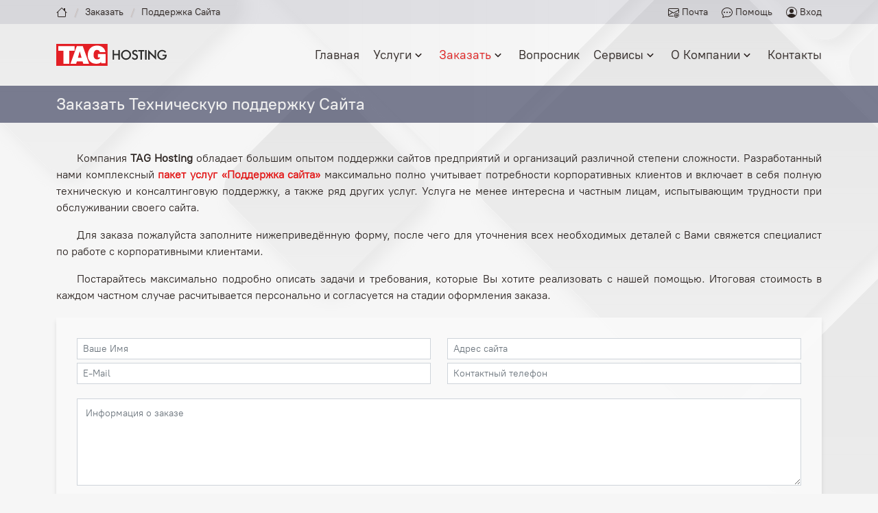

--- FILE ---
content_type: text/html; charset=utf-8
request_url: https://taghosting.ru/order/support/
body_size: 31549
content:
<!DOCTYPE html><html lang="ru" prefix="og: http://ogp.me/ns#"><head><meta charset="utf-8"><meta name="author" content="TAG Hosting"><meta name="robots" content="index, follow"><meta name="viewport" content="width=device-width, initial-scale=1.0"><meta name="referrer" content="origin"><link rel="preload" href="/font/PTRootUI_Regular.woff2" as="font" crossorigin="" type="font/woff2"><link rel="preload" href="/font/PTRootUI_Medium.woff2" as="font" crossorigin="" type="font/woff2"><title>Заказать Техническую поддержку Сайта &ndash; TAG Hosting</title><meta name="keywords" content="обслуживание сайта, поддержка сайта, техническая поддержка сайта, администрирование сайта, обновление сайта, обслуживание сайта, ремонт сайта, улучшение сайта, сопровождение сайта, обслуживание сервера, техническая поддержка сервера, администрирование сай"><meta name="description" content="Заказать услугу всесторонней технической поддержки сайта или сервера. Любые формы технического сопровождения проектов любой сложности, от простого сайта до корпоративного портала."><link rel="canonical" href="https://taghosting.ru/order/support/"><meta property="og:type" content="website"><meta property="og:locale" content="ru_RU"><meta property="og:site_name" content="TAG Hosting"><meta property="og:title" content="Заказать Техническую поддержку Сайта"><meta property="og:description" content="Заказать услугу всесторонней технической поддержки сайта или сервера. Любые формы технического сопровождения проектов любой сложности, от простого сайта до корпоративного портала."><meta property="og:image" content="https://taghosting.ru/favicon_192x192.png"><meta property="og:url" content="https://taghosting.ru/order/support/"><meta name="msapplication-square70x70logo" content="/favicon_70x70.png"><meta name="msapplication-square150x150logo" content="/favicon_150x150.png"><meta name="msapplication-wide310x150logo" content="/favicon_310x150.png"><meta name="msapplication-square310x310logo" content="/favicon_310x310.png"><link rel="icon" type="image/png" href="/favicon.png"><link rel="apple-touch-icon" type="image/png" href="/favicon_192x192.png"><link rel="apple-touch-icon" type="image/png" sizes="152x152" href="/favicon_152x152.png"><link rel="apple-touch-icon" type="image/png" sizes="180x180" href="/favicon_180x180.png"><link rel="apple-touch-icon" type="image/png" sizes="167x167" href="/favicon_167x167.png"><link rel="icon" type="image/png" sizes="192x192" href="/favicon_192x192.png"><link rel="manifest" href="/site.webmanifest"><meta name="theme-color" content="#acaeb0"><style>@font-face {font-family:"PTRootUIWebRegular"; src:url("/font/PTRootUI_Regular.woff2") format("woff2"), url("/font/PTRootUI_Regular.woff") format("woff"), url("/font/PTRootUI_Regular.ttf") format("truetype");font-weight:normal;font-style:normal;font-display:swap;}@font-face {font-family:"PTRootUIWebMedium"; src:url("/font/PTRootUI_Medium.woff2") format("woff2"), url("/font/PTRootUI_Medium.woff") format("woff"), url("/font/PTRootUI_Medium.ttf") format("truetype");font-weight:normal;font-style:normal;font-display:swap;}</style><style>@import url("/assets/vendor/bootstrap/css/bootstrap.min.css");</style><style>body{font-family:"PTRootUIWebRegular",Verdana,sans-serif;font-size:16px;color:#2b2320;background:#F6F6F6;background-image:url("/img/back.png");background-image: -webkit-image-set(url("/img/back.webp"),url("/img/back.png"));background-position:right top;background-repeat:no-repeat;height:100vh;-webkit-font-smoothing:antialiased;-moz-osx-font-smoothing:grayscale;}@media only screen and (max-width:768px){body{background-image:unset;background-position:unset;background-repeat:unset;}.mobile-hide{display:none;}}body.nobg{color:#2b2320;background:rgba(243,243,243,1);background-image:none;}a{color:#e21a1a;text-decoration:none;transition:300ms;border-bottom:1px solid transparent;}a:hover{color:#e21a1a;border-color:#e21a1a;}.no-line a link{border-bottom:none;text-decoration:none;}.no-line a:hover link:hover{border-bottom:none;text-decoration:none;}section{padding:30px 0;overflow:hidden;}.section-bg{background-color:rgba(255,255,255,.5);}.section-bg-d{background-color:rgba(40,44,63,.03);}.section-bg-d2{background-color:rgba(40,44,63,.14);}.captcha {width:150px;height:50px;background-image:url(/work/MOD/modules/captcha/captcha.php);background-position:center top;background-repeat:no-repeat;}article {overflow:hidden;}.tagfil0{fill:#E31F25}.tagfil1{fill:white;fill-rule:nonzero}.tagfil2{fill:#2B2B2A;fill-rule:nonzero}.box-line{border-top: 3px solid #ccc;transition:0.5s;-webkit-animation-delay:0.8s;animation-delay:0.8s;}.box-line:hover{border-top: 3px solid #E31F25;}p{text-align:justify;text-indent:30px;}ul li::marker {color:#e31f25;list-style-type:square;}hr {padding:0px;margin:10px 0 10px 0;box-shadow:1px 1px 1px rgba(0,0,0,.2);border:none;border-top:1px;}.allmore {font-size:20px;text-align:end;float:right;padding-top:30px;}h2 {font-family:"PTRootUIWebRegular",sans-serif;box-sizing:content-box;color:#2b2320;font-size:22px;text-shadow:1px 1px 1px rgba(0,0,0,.1);margin-bottom: 1rem;}.form-control:hover {border-color:#e31f25;box-shadow: inset 0 1px 1px rgba(0,0,0,.075),0 0 2px rgba(238,28,36,.6);}.form-control:focus {border-color:#e31f25;box-shadow: inset 0 2px 2px rgba(0,0,0,.075),0 0 4px rgba(238,28,36,.6);}.input-group-text {background-color:rgba(240,240,240,.9);border-radius:0;}.input-group-sm > .btn,.input-group-sm > .form-control,.input-group-sm > .form-select,.input-group-sm > .input-group-text {border-radius:0;}.input-group > .btn,.input-group > .form-control,.input-group > .form-select,.input-group > .input-group-text {border-radius:0;}.form {border-radius:0;}.btn{display:inline-block;border-radius:0;white-space:nowrap;transition:0.5s;-webkit-animation-delay:0.8s;animation-delay:0.8s;text-shadow:1px 1px 1px rgba(0,0,0,.1);outline:0;}.btn:focus{box-shadow:rgba(228,0,0,.3)0 0 1px 1px;}.tag-btn{background:linear-gradient(0deg,rgba(180,0,0,1),rgba(237,28,36,1)50%);border:1px solid rgba(0,0,0,.1);color:#fff;}.tag-btn:active{background:linear-gradient(0deg,rgba(180,0,0,.9),rgba(180,0,0,.9)50%);color:#fff;}.tag-btn:active:hover{background:linear-gradient(0deg,rgba(180,0,0,.9),rgba(180,0,0,.9)50%);color:#fff;}.tag-btn:hover{background:linear-gradient(0deg,rgba(180,0,0,1),rgba(180,0,0,1)50%);color:#fff;}.tag-btn:focus{background:linear-gradient(0deg,rgba(180,0,0,1),rgba(180,0,0,1)50%);color:#fff;}.tag-btn-w{background:linear-gradient(0deg,rgba(225,225,225,.9),rgba(245,245,245,.9)50%);border:1px solid rgba(180,180,180,.9);color:#495057;}.tag-btn-w:active{color:#e31f25;}.tag-btn-w:active:hover{color:#e31f25;}.tag-btn-w:hover{color:#e31f25;}.tag-btn-w:focus{color:#e31f25;}.btn-sqare{font-family:"PTRootUIWebMedium",sans-serif;font-size:16px;display:inline-block;padding:12px 32px;border-radius:0;transition:0.5s;line-height:1;margin:0;-webkit-animation-delay:0.8s;animation-delay:0.8s;border:1px solid #e21a1a;text-shadow:2px 2px 3px rgba(0,0,0,.1);}.btn-sqare:hover{background:#e21a1a;color:#EEE;text-decoration:none;}.icon {vertical-align: sub;}.bx--chevron-down{--svg:url("data:image/svg+xml,%3Csvg xmlns='http://www.w3.org/2000/svg' viewBox='0 0 24 24'%3E%3Cpath fill='currentColor' class='icon' d='M16.293 9.293L12 13.586L7.707 9.293l-1.414 1.414L12 16.414l5.707-5.707z'/%3E%3C/svg%3E");background-color:currentColor;-webkit-mask-image:var(--svg);mask-image:var(--svg);-webkit-mask-repeat:no-repeat;mask-repeat:no-repeat;-webkit-mask-size:100% 100%;mask-size:100% 100%;}.bx--right-arrow-alt{vertical-align:middle;display:inline-block;width:18px;height:18px;--svg: url("data:image/svg+xml,%3Csvg xmlns='http://www.w3.org/2000/svg' viewBox='0 0 24 24'%3E%3Cpath fill='currentColor' class='icon' d='m11.293 17.293l1.414 1.414L19.414 12l-6.707-6.707l-1.414 1.414L15.586 11H6v2h9.586z'/%3E%3C/svg%3E");background-color:currentColor;-webkit-mask-image:var(--svg);mask-image:var(--svg);-webkit-mask-repeat:no-repeat;mask-repeat:no-repeat;-webkit-mask-size:100% 100%;mask-size:100% 100%;}.bx--up-arrow-alt{display:inline-block;width:24px;height:24px;--svg:url("data:image/svg+xml,%3Csvg xmlns='http://www.w3.org/2000/svg' viewBox='0 0 24 24'%3E%3Cpath fill='currentColor' d='M11 8.414V18h2V8.414l4.293 4.293l1.414-1.414L12 4.586l-6.707 6.707l1.414 1.414z'/%3E%3C/svg%3E");background-color:currentColor;-webkit-mask-image:var(--svg);mask-image:var(--svg);-webkit-mask-repeat:no-repeat;mask-repeat:no-repeat;-webkit-mask-size:100% 100%;mask-size:100% 100%;}.bx--user-voice{display:inline-block;vertical-align:middle;width:20px;height:20px;--svg:url("data:image/svg+xml,%3Csvg xmlns='http://www.w3.org/2000/svg' viewBox='0 0 24 24'%3E%3Cpath fill='currentColor' d='M8 12c2.28 0 4-1.72 4-4s-1.72-4-4-4s-4 1.72-4 4s1.72 4 4 4m0-6c1.178 0 2 .822 2 2s-.822 2-2 2s-2-.822-2-2s.822-2 2-2m1 7H7c-2.757 0-5 2.243-5 5v1h2v-1c0-1.654 1.346-3 3-3h2c1.654 0 3 1.346 3 3v1h2v-1c0-2.757-2.243-5-5-5m9.364-10.364L16.95 4.05C18.271 5.373 19 7.131 19 9s-.729 3.627-2.05 4.95l1.414 1.414C20.064 13.663 21 11.403 21 9s-.936-4.663-2.636-6.364'/%3E%3Cpath fill='currentColor' d='M15.535 5.464L14.121 6.88C14.688 7.445 15 8.198 15 9s-.312 1.555-.879 2.12l1.414 1.416C16.479 11.592 17 10.337 17 9s-.521-2.592-1.465-3.536'/%3E%3C/svg%3E");background-color:currentColor;-webkit-mask-image:var(--svg);mask-image:var(--svg);-webkit-mask-repeat:no-repeat;mask-repeat:no-repeat;-webkit-mask-size:100% 100%;mask-size:100% 100%;}.bx--quote-icon-left{width:16px;height:16px;--svg:url("data:image/svg+xml,%3Csvg xmlns='http://www.w3.org/2000/svg' viewBox='0 0 24 24'%3E%3Cpath fill='currentColor' class='icon' d='M6.5 10c-.223 0-.437.034-.65.065c.069-.232.14-.468.254-.68c.114-.308.292-.575.469-.844c.148-.291.409-.488.601-.737c.201-.242.475-.403.692-.604c.213-.21.492-.315.714-.463c.232-.133.434-.28.65-.35l.539-.222l.474-.197l-.485-1.938l-.597.144c-.191.048-.424.104-.689.171c-.271.05-.56.187-.882.312c-.318.142-.686.238-1.028.466c-.344.218-.741.4-1.091.692c-.339.301-.748.562-1.05.945c-.33.358-.656.734-.909 1.162c-.293.408-.492.856-.702 1.299c-.19.443-.343.896-.468 1.336c-.237.882-.343 1.72-.384 2.437c-.034.718-.014 1.315.028 1.747c.015.204.043.402.063.539l.025.168l.026-.006A4.5 4.5 0 1 0 6.5 10zm11 0c-.223 0-.437.034-.65.065c.069-.232.14-.468.254-.68c.114-.308.292-.575.469-.844c.148-.291.409-.488.601-.737c.201-.242.475-.403.692-.604c.213-.21.492-.315.714-.463c.232-.133.434-.28.65-.35l.539-.222l.474-.197l-.485-1.938l-.597.144c-.191.048-.424.104-.689.171c-.271.05-.56.187-.882.312c-.317.143-.686.238-1.028.467c-.344.218-.741.4-1.091.692c-.339.301-.748.562-1.05.944c-.33.358-.656.734-.909 1.162c-.293.408-.492.856-.702 1.299c-.19.443-.343.896-.468 1.336c-.237.882-.343 1.72-.384 2.437c-.034.718-.014 1.315.028 1.747c.015.204.043.402.063.539l.025.168l.026-.006A4.5 4.5 0 1 0 17.5 10z'/%3E%3C/svg%3E");background-color:currentColor;-webkit-mask-image:var(--svg);mask-image:var(--svg);-webkit-mask-repeat:no-repeat;mask-repeat:no-repeat;-webkit-mask-size:100% 100%;mask-size:100% 100%;}.bx--quote-icon-right{width:16px;height:16px;--svg:url("data:image/svg+xml,%3Csvg xmlns='http://www.w3.org/2000/svg' viewBox='0 0 24 24'%3E%3Cpath fill='currentColor' class='icon' d='M21.95 8.721l-.025-.168l-.026.006A4.5 4.5 0 1 0 17.5 14c.223 0 .437-.034.65-.065c-.069.232-.14.468-.254.68c-.114.308-.292.575-.469.844c-.148.291-.409.488-.601.737c-.201.242-.475.403-.692.604c-.213.21-.492.315-.714.463c-.232.133-.434.28-.65.35l-.539.222l-.474.197l.484 1.939l.597-.144c.191-.048.424-.104.689-.171c.271-.05.56-.187.882-.312c.317-.143.686-.238 1.028-.467c.344-.218.741-.4 1.091-.692c.339-.301.748-.562 1.05-.944c.33-.358.656-.734.909-1.162c.293-.408.492-.856.702-1.299c.19-.443.343-.896.468-1.336c.237-.882.343-1.72.384-2.437c.034-.718.014-1.315-.028-1.747a7.028 7.028 0 0 0-.063-.539zm-11 0l-.025-.168l-.026.006A4.5 4.5 0 1 0 6.5 14c.223 0 .437-.034.65-.065c-.069.232-.14.468-.254.68c-.114.308-.292.575-.469.844c-.148.291-.409.488-.601.737c-.201.242-.475.403-.692.604c-.213.21-.492.315-.714.463c-.232.133-.434.28-.65.35l-.539.222c-.301.123-.473.195-.473.195l.484 1.939l.597-.144c.191-.048.424-.104.689-.171c.271-.05.56-.187.882-.312c.317-.143.686-.238 1.028-.467c.344-.218.741-.4 1.091-.692c.339-.301.748-.562 1.05-.944c.33-.358.656-.734.909-1.162c.293-.408.492-.856.702-1.299c.19-.443.343-.896.468-1.336c.237-.882.343-1.72.384-2.437c.034-.718.014-1.315-.028-1.747a7.571 7.571 0 0 0-.064-.537z'/%3E%3C/svg%3E");background-color:currentColor;-webkit-mask-image:var(--svg);mask-image:var(--svg);-webkit-mask-repeat:no-repeat;mask-repeat:no-repeat;-webkit-mask-size:100% 100%;mask-size:100% 100%;}
.php-form {width:100%;padding:30px;}.php-form .form-group {padding-bottom:5px;}.php-form .error-message {display:none;color:#fff;background:#ed3c0d;text-align:left;padding:15px;font-weight:600;}.php-form .error-message br + br {margin-top:25px;}.php-form .sent-message {display:none;color:#fff;background:#18d26e;text-align:center;padding:15px;font-weight:600;}.php-form .loading {display:none;background:#fff;text-align:center;padding:15px;}.php-form .loading:before {content:"";display:inline-block;border-radius:50%;width:24px;height:24px;margin:0 10px -6px 0;border:3px solid #18d26e;border-top-color:#eee;}.php-form input, .contact .php-form textarea {border-radius:0;box-shadow:none;font-size:14px;}.php-form input[type="radio"]:checked {accent-color:#e31f25;}.php-form input[type="checkbox"]:checked {accent-color:#e31f25;}.php-form select {border-radius:0;display:block;appearance:listbox;}.php-form input {}.php-form textarea {padding:10px 12px;border-radius:0;display:block;}.card {background:rgba(250,250,250,.9);transition:.3s ease;border-radius:0;border:1px;}.card:hover {box-shadow:rgba(228,228,228,.3) 0 0 2px 1px !important;}.card-title {font-family:"PTRootUIWebMedium", sans-serif;font-size:18px;font-weight:normal;}.shadow {box-shadow:0 .3rem .4rem rgba(0,0,0,.1) !important;}#topbar {background:rgba(40,44,83,.1);padding:7px 0;font-size:14px; text-shadow:1px 1px 1px rgba(0,0,0,.1);}#topbar h1{padding:0 10px;margin:0;font-size:14px;}#topbar ol{display:flex;flex-wrap:wrap;list-style:none;padding:0;margin:0;color:#2b2320;}#topbar .breadcrumbs ol a{color:#2b2320;transition:0.3s;border-bottom:none;}#topbar .breadcrumbs ol a:hover{color:#e31f25;}#topbar .breadcrumbs ol li + li{padding-left:10px;}#topbar .breadcrumbs ol li + li::before{display:inline-block;padding-right:10px;color:#c8bab5;content:"/";}#topbar .fast-links a{color:#2b2320;transition:0.3s;margin-left:15px;border-bottom:none;}#topbar .fast-links a:hover{color:#e31f25;}@media (max-width: 768px) {#topbar .breadcrumbs .d-flex{display:block !important;}#topbar .breadcrumbs ol{display:block;}#topbar .breadcrumbs ol li{display:inline-block;}}#topbar .modal-link{color:#2b2320;padding:0px 0px 0px 20px;margin:0;font-size:14px;cursor:pointer;transition:300ms;white-space:nowrap;}#topbar .modal-link:hover{color:#e31f25;text-decoration:none;}#topbar .modal-link-btn{position:absolute;top:10px;right:5px;color:#2b2320;font-size:18px;vertical-align:middle;cursor:pointer;transition:300ms;}#topbar .modal-link-btn:hover{color:#e31f25;text-decoration:none;cursor:pointer;}#topbar .overlay{height:100%;width:100%;background:rgba(255,255,255,.0);left:0;top:0;right:0;bottom:0;position:fixed;z-index:998;display:none;}#topbar .modal{margin:auto;display:inline-block;left:0;top:0;right:0;bottom:0;position:fixed;z-index:999;}#topbar .modal-content{box-shadow:0px 5px 32px rgba(0,0,0,.5);border-radius:0;transition:0.5s;-webkit-animation-delay:0.8s;animation-delay:0.8s;border:1px solid rgba(255,255,255,0.1);}#topbar .modal-content:hover{border:1px solid #f2cb7f;}#topbar .modal-body{padding:85px 20px 20px 20px;}#topbar .modal-marker{position:absolute;top:20px;left:20px;width:45px;height:45px;text-align:center;background:#e31f25;color:#fff;border-radius:0;padding:0px;}#topbar .modal-title{font-family:"PTRootUIWebMedium", sans-serif;box-sizing:content-box;position:absolute;top:28px;left:75px;color:#2b2320;font-size:20px;}#show_modal_login{display:none;}#show_modal_login:checked + .overlay{display:block;}#show_modal_mail{display:none;}#show_modal_mail:checked + .overlay{display:block;}#show_modal_support{display:none;}#show_modal_support:checked + .overlay{display:block;}#header{height:90px;transition:all 0.5s;z-index:997;transition:all 0.5s;}#header.fixed-top{background:rgba(255,255,255,1);height:50px;box-shadow:0 0 20px 0 rgba(0,0,0,0.2);}#header .logo{margin:0;padding:10px 0;line-height:.1;}#header .logo h1{margin:0;border-left:0;}#header .logo a, #header .logo a:hover {color:#2b2320;text-decoration:none;border-bottom:none;}.scrolled-offset{margin-top:70px;}@media(max-width:991px){#header{height:50px;}}#footer{color:#8c8e90;font-size:14px;background:rgba(40,44,63,1);padding:0;}#footer .footer-top{padding:60px 0 30px 0;background:rgba(50,54,73,1);}#footer .footer-top h2{font-size:16px;color:#fff;position:relative;padding-bottom:12px;}#footer .footer-top .footer-links{margin-bottom:30px;}#footer .footer-top .footer-links ul{list-style:none;padding:0;margin:0;}#footer .footer-top .footer-links ul i{padding-right:2px;color:#e21a1a;font-size:18px;line-height:1;}#footer .footer-top .footer-links ul li{padding:5px 0;display:flex;align-items:center;}#footer .footer-top .footer-links ul li:first-child{padding-top:0;}#footer .footer-top .footer-links ul a{color:#bcbec0;transition:0.3s;display:inline-block;line-height:1;border-bottom:none;}#footer .footer-top .footer-links ul a:hover{color:#83adff;}#footer .footer-top .footer-icons{margin-bottom:30px;}#footer .footer-top .footer-icons p{font-size:14px;text-indent:unset;color:#bcbec0;}#footer .footer-top .footer-icons ul{display:flex;list-style:none;padding-left:20px;padding-right:20px;}#footer .footer-top .footer-icons li{text-align:center;position:relative;flex-basis:auto;flex-grow:1;}#footer .footer-top .footer-icons ul li:first-child{text-align:left;}#footer .footer-top .footer-icons ul li:last-child{text-align:right;}#footer .footer-top .footer-icons ul a{border-bottom:none;}#footer .credits{padding-top:5px;font-size:13px;color:#acaeb0;}#footer .copyright{padding-top:5px;font-size:13px;color:#acaeb0;}#footer .tag_marker{color:#fff;background:rgba(227,31,37,.7);padding:0.05em 0.16em;}#footer .tag_marker2{color:#acaeb0;background:unset;}.navbar{padding:0;}.navbar ul{margin:0;padding:0;display:flex;list-style:none;align-items:center;}.navbar span {align-items:center;padding:10px 0 10px 20px;font-size:18px;white-space:nowrap;border-bottom:none;text-shadow:1px 1px 1px rgba(0,0,0,.1);}.navbar a, .navbar a:focus{display:block;align-items:center;padding:10px 0 10px 20px;font-size:18px;color:#2b2320;white-space:nowrap;transition:0.3s;border-bottom:none;text-shadow:1px 1px 1px rgba(0,0,0,.1);}.navbar a i, .navbar a:focus i{font-size:14px;line-height:0;margin-left:5px;}.navbar a:hover, .navbar .active, .navbar .active:focus, .navbar li:hover > a {color:#e21a1a;}.navbar .dropdown ul{display:block;position:absolute;left:14px;margin:0;padding:10px 0;z-index:99;opacity:0;visibility:hidden;background:#fff;box-shadow:0px 0px 30px rgba(127,137,161,0.25);transition:0.3s;}.navbar .dropdown ul li{min-width:200px;}.navbar .dropdown ul span{padding:10px 20px;font-size:16px;text-transform:none;color:#2b2320;}.navbar .dropdown ul a{padding:10px 20px;font-size:16px;text-transform:none;color:#2b2320;}.navbar .dropdown ul a i{font-size:12px;}.navbar .dropdown ul a:hover, .navbar .dropdown ul .active:hover, .navbar .dropdown ul li:hover > a{color:#e21a1a;}.navbar .dropdown:hover > ul{opacity:1;top:100%;visibility:visible;}.navbar .dropdown .dropdown ul{top:0;left:calc(100% - 30px);visibility:hidden;}.navbar .dropdown .dropdown:hover > ul{opacity:1;top:0;left:100%;visibility:visible;}@media (max-width:1366px){.navbar .dropdown .dropdown ul{left:-90%;}.navbar .dropdown .dropdown:hover > ul{left:-100%;}}.mobile-nav-toggle{color:#2b2320;cursor:pointer;display:none;}@media(max-width:991px){.mobile-nav-toggle{display:block;}.navbar ul{display:none;}}.navbar-mobile {position:fixed;overflow:hidden;top:0;right:0;left:0;bottom:0;background:rgba(14, 11, 10, 0.3);transition:0.3s;z-index:999;}.navbar-mobile .mobile-nav-toggle{position:absolute;color:#e21a1a;font-size:32px;top:35px;right:35px;}.navbar-mobile ul{display:block;position:absolute;top:25px;right:25px;padding:40px 0 10px 0;background-color:rgba(243,243,243,1);overflow-y:auto;transition:0.3s;font-size:17px;min-width:200px;box-shadow:0px 0px 30px rgba(127,137,161,.8);}.navbar-mobile a{padding:10px 20px;color:#2b2320;}.navbar-mobile a:hover, .navbar-mobile .active, .navbar-mobile li:hover > a{color:#e21a1a;}.navbar-mobile .dropdown ul{position:static;display:none;z-index:99;opacity:1;visibility:visible;box-shadow:unset;}.navbar-mobile .dropdown ul a:hover, .navbar-mobile .dropdown ul .active:hover, .navbar-mobile .dropdown ul li:hover > a{color:#e21a1a;}.navbar-mobile .dropdown > .dropdown-active{display:block;}.pagetitle{font-family:"PTRootUIWebMedium",sans-serif;padding:15px 0;background:rgba(70,74,103,.7);min-height:40px;vertical-align:middle;}.pagetitle h1{font-family:"PTRootUIWebMedium",sans-serif;color:#eee;font-weight:normal;font-size:24px;line-height:1;margin-top:0;margin-bottom:0;}@media (max-width:768px){.pagetitle .d-flex{display:block !important;}}.content{padding:40px 0;}.content-box {}.content-box {box-sizing:content-box;padding:30px;margin-bottom:40px;box-shadow:0px 2px 12px rgba(0,0,0,.1);position:relative;background:#fff;}.back-to-top{position:fixed;visibility:hidden;opacity:0;right:15px;bottom:15px;z-index:996;background:rgba(237,28,36,.6);width:40px;height:40px;border-radius:0;transition:all 0.4s;color:#fff;}.back-to-top:hover{background:#e31f25;color:#fff;}.back-to-top.active{visibility:visible;opacity:1;}</style><script async src="/assets/vendor/aos/aos.js"></script><script async src="/assets/vendor/bootstrap/js/bootstrap.min.js"></script><script async src="/assets/js/main.js"></script><script type="application/ld+json">{"@context": "http://schema.org/","@type": "Organization","name": "TAG Hosting","alternateName": ["TAG", "Хостинг-провайдер TAG Hosting", "taghosting.ru"],"url": "https://taghosting.ru/","logo": "https://taghosting.ru/work/HTTP/logo.png","image": "https://taghosting.ru/work/HTTP/cluster.jpg","description": "Хостинг сайта, регистрация домена, поддержка и сопровождение сайта.","contactPoint": { "@type": "ContactPoint", "email": "support@taghosting.ru", "contactType": "customer service", "areaServed": "RU", "availableLanguage": ["Russian"] },"address": { "@type": "PostalAddress", "streetAddress": "Новомытищинский проспект", "addressLocality": "Мытищи", "addressRegion": "Московская Область", "addressCountry": "RU", "postalCode": "141021" },"email": "support@taghosting.ru"}</script><script type="application/ld+json">{"@context": "http://schema.org/","@type": "WebSite","name": "TAG Hosting","alternateName": ["TAG.Hosting", "TAG", "Хостинг-провайдер TAG Hosting", "taghosting.ru"],"url": "https://taghosting.ru"}</script></head>
<body><div role="banner" id="topbar" class="d-flex align-items-center"><div class="container d-flex justify-content-between"><div class="breadcrumbs d-flex align-items-center"><ol itemscope itemtype="https://schema.org/BreadcrumbList"><li itemprop="itemListElement" itemscope itemtype="https://schema.org/ListItem"><a href="/" title="Главная"><svg xmlns="http://www.w3.org/2000/svg" width="16" height="16" fill="currentColor" class="icon" viewBox="0 0 16 16"><path d="M8.707 1.5a1 1 0 0 0-1.414 0L.646 8.146a.5.5 0 0 0 .708.708L2 8.207V13.5A1.5 1.5 0 0 0 3.5 15h9a1.5 1.5 0 0 0 1.5-1.5V8.207l.646.647a.5.5 0 0 0 .708-.708L13 5.793V2.5a.5.5 0 0 0-.5-.5h-1a.5.5 0 0 0-.5.5v1.293L8.707 1.5ZM13 7.207V13.5a.5.5 0 0 1-.5.5h-9a.5.5 0 0 1-.5-.5V7.207l5-5 5 5Z"/></svg></a><meta itemprop="item" content="https://taghosting.ru/"><meta itemprop="name" content="Главная"><meta itemprop="position" content="0"></li><li itemprop="itemListElement" itemscope itemtype="https://schema.org/ListItem"><a itemprop="item" href="https://taghosting.ru/order/" title="Заказать"><span itemprop="name">Заказать</span></a><meta itemprop="position" content="1"></li><li itemprop="itemListElement" itemscope itemtype="https://schema.org/ListItem"><meta itemprop="item" content="https://taghosting.ru/order/support/"><span itemprop="name">Поддержка Сайта</span><meta itemprop="position" content="2"></li></ol></div><div class="fast-links d-flex align-items-center"><div class="col"><label class="modal-link" for="show_modal_mail"><svg xmlns="http://www.w3.org/2000/svg" width="16" height="16" fill="currentColor" class="icon" viewBox="0 0 16 16"><path d="M2 2a2 2 0 0 0-2 2v8.01A2 2 0 0 0 2 14h5.5a.5.5 0 0 0 0-1H2a1 1 0 0 1-.966-.741l5.64-3.471L8 9.583l7-4.2V8.5a.5.5 0 0 0 1 0V4a2 2 0 0 0-2-2H2Zm3.708 6.208L1 11.105V5.383l4.708 2.825ZM1 4.217V4a1 1 0 0 1 1-1h12a1 1 0 0 1 1 1v.217l-7 4.2-7-4.2Z"/><path d="M14.247 14.269c1.01 0 1.587-.857 1.587-2.025v-.21C15.834 10.43 14.64 9 12.52 9h-.035C10.42 9 9 10.36 9 12.432v.214C9 14.82 10.438 16 12.358 16h.044c.594 0 1.018-.074 1.237-.175v-.73c-.245.11-.673.18-1.18.18h-.044c-1.334 0-2.571-.788-2.571-2.655v-.157c0-1.657 1.058-2.724 2.64-2.724h.04c1.535 0 2.484 1.05 2.484 2.326v.118c0 .975-.324 1.39-.639 1.39-.232 0-.41-.148-.41-.42v-2.19h-.906v.569h-.03c-.084-.298-.368-.63-.954-.63-.778 0-1.259.555-1.259 1.4v.528c0 .892.49 1.434 1.26 1.434.471 0 .896-.227 1.014-.643h.043c.118.42.617.648 1.12.648Zm-2.453-1.588v-.227c0-.546.227-.791.573-.791.297 0 .572.192.572.708v.367c0 .573-.253.744-.564.744-.354 0-.581-.215-.581-.8Z"/></svg><span class="mobile-hide"> Почта</span></label><input type="checkbox" id="show_modal_mail"><div class="overlay"><div class="modal"><div class="modal-dialog modal-dialog-centered"><div class="modal-content"><div class="modal-body"><span class="modal-marker"><svg xmlns="http://www.w3.org/2000/svg" width="45" height="45" fill="currentColor" class="icon" viewBox="0 0 16 16"><path d="M13.106 7.222c0-2.967-2.249-5.032-5.482-5.032-3.35 0-5.646 2.318-5.646 5.702 0 3.493 2.235 5.708 5.762 5.708.862 0 1.689-.123 2.304-.335v-.862c-.43.199-1.354.328-2.29.328-2.926 0-4.813-1.88-4.813-4.798 0-2.844 1.921-4.881 4.594-4.881 2.735 0 4.608 1.688 4.608 4.156 0 1.682-.554 2.769-1.416 2.769-.492 0-.772-.28-.772-.76V5.206H8.923v.834h-.11c-.266-.595-.881-.964-1.6-.964-1.4 0-2.378 1.162-2.378 2.823 0 1.737.957 2.906 2.379 2.906.8 0 1.415-.39 1.709-1.087h.11c.081.67.703 1.148 1.503 1.148 1.572 0 2.57-1.415 2.57-3.643zm-7.177.704c0-1.197.54-1.907 1.456-1.907.93 0 1.524.738 1.524 1.907S8.308 9.84 7.371 9.84c-.895 0-1.442-.725-1.442-1.914z"/></svg></span><span class="modal-title">Вход в Почту</span><label class="modal-link-btn btn" for="show_modal_mail"><svg xmlns="http://www.w3.org/2000/svg" width="24" height="24" fill="currentColor" class="icon" viewBox="0 0 16 16"><path d="M2.146 2.854a.5.5 0 1 1 .708-.708L8 7.293l5.146-5.147a.5.5 0 0 1 .708.708L8.707 8l5.147 5.146a.5.5 0 0 1-.708.708L8 8.707l-5.146 5.147a.5.5 0 0 1-.708-.708L7.293 8 2.146 2.854Z"/></svg></label><form action="https://mail.taghosting.ru/" method="post"><input type="hidden" name="_action" value="login"><input type="hidden" name="_task" value="login"><div class="input-group mb-3"><span class="input-group-text" style="width: 45px;"><svg xmlns="http://www.w3.org/2000/svg" width="16" height="16" fill="currentColor" class="icon" viewBox="0 0 16 16"><path d="M0 4a2 2 0 0 1 2-2h12a2 2 0 0 1 2 2v8a2 2 0 0 1-2 2H2a2 2 0 0 1-2-2V4Zm2-1a1 1 0 0 0-1 1v.217l7 4.2 7-4.2V4a1 1 0 0 0-1-1H2Zm13 2.383-4.708 2.825L15 11.105V5.383Zm-.034 6.876-5.64-3.471L8 9.583l-1.326-.795-5.64 3.47A1 1 0 0 0 2 13h12a1 1 0 0 0 .966-.741ZM1 11.105l4.708-2.897L1 5.383v5.722Z"/></svg></span><input id="email" name="_user" type="text" placeholder="E-Mail" aria-label="E-Mail" class="form-control"></div><div class="input-group mb-3"><span class="input-group-text" style="width: 45px;"><svg xmlns="http://www.w3.org/2000/svg" width="16" height="16" fill="currentColor" class="icon" viewBox="0 0 16 16"><path d="M0 8a4 4 0 0 1 7.465-2H14a.5.5 0 0 1 .354.146l1.5 1.5a.5.5 0 0 1 0 .708l-1.5 1.5a.5.5 0 0 1-.708 0L13 9.207l-.646.647a.5.5 0 0 1-.708 0L11 9.207l-.646.647a.5.5 0 0 1-.708 0L9 9.207l-.646.647A.5.5 0 0 1 8 10h-.535A4 4 0 0 1 0 8zm4-3a3 3 0 1 0 2.712 4.285A.5.5 0 0 1 7.163 9h.63l.853-.854a.5.5 0 0 1 .708 0l.646.647.646-.647a.5.5 0 0 1 .708 0l.646.647.646-.647a.5.5 0 0 1 .708 0l.646.647.793-.793-1-1h-6.63a.5.5 0 0 1-.451-.285A3 3 0 0 0 4 5z"/><path d="M4 8a1 1 0 1 1-2 0 1 1 0 0 1 2 0z"/></svg></span><input type="password" id="epass" name="_pass" placeholder="Пароль" aria-label="Пароль" class="form-control"><button class="btn tag-btn" type="submit" style="width: 50px;">OK</button></div><div class="col mb-1 text-center"><a href="https://cp.taghosting.ru/" title="Восстановить пароль доступа к почтовому ящику">Восстановить пароль</a></div></form></div></div></div></div></div></div><div class="col"><label class="modal-link" for="show_modal_support"><svg xmlns="http://www.w3.org/2000/svg" width="16" height="16" fill="currentColor" class="icon" viewBox="0 0 16 16"><path d="M5 8a1 1 0 1 1-2 0 1 1 0 0 1 2 0zm4 0a1 1 0 1 1-2 0 1 1 0 0 1 2 0zm3 1a1 1 0 1 0 0-2 1 1 0 0 0 0 2z"/><path d="m2.165 15.803.02-.004c1.83-.363 2.948-.842 3.468-1.105A9.06 9.06 0 0 0 8 15c4.418 0 8-3.134 8-7s-3.582-7-8-7-8 3.134-8 7c0 1.76.743 3.37 1.97 4.6a10.437 10.437 0 0 1-.524 2.318l-.003.011a10.722 10.722 0 0 1-.244.637c-.079.186.074.394.273.362a21.673 21.673 0 0 0 .693-.125zm.8-3.108a1 1 0 0 0-.287-.801C1.618 10.83 1 9.468 1 8c0-3.192 3.004-6 7-6s7 2.808 7 6c0 3.193-3.004 6-7 6a8.06 8.06 0 0 1-2.088-.272 1 1 0 0 0-.711.074c-.387.196-1.24.57-2.634.893a10.97 10.97 0 0 0 .398-2z"/></svg><span class="mobile-hide"> Помощь</span></label><input type="checkbox" id="show_modal_support"><div class="overlay"><div class="modal"><div class="modal-dialog modal-dialog-centered"><div class="modal-content"><div class="modal-body"><span class="modal-marker" style="padding-top: 5px;"><svg xmlns="http://www.w3.org/2000/svg" width="35" height="35" fill="currentColor" class="icon" viewBox="0 0 16 16"><path d="M5 8a1 1 0 1 1-2 0 1 1 0 0 1 2 0zm4 0a1 1 0 1 1-2 0 1 1 0 0 1 2 0zm3 1a1 1 0 1 0 0-2 1 1 0 0 0 0 2z"/><path d="m2.165 15.803.02-.004c1.83-.363 2.948-.842 3.468-1.105A9.06 9.06 0 0 0 8 15c4.418 0 8-3.134 8-7s-3.582-7-8-7-8 3.134-8 7c0 1.76.743 3.37 1.97 4.6a10.437 10.437 0 0 1-.524 2.318l-.003.011a10.722 10.722 0 0 1-.244.637c-.079.186.074.394.273.362a21.673 21.673 0 0 0 .693-.125zm.8-3.108a1 1 0 0 0-.287-.801C1.618 10.83 1 9.468 1 8c0-3.192 3.004-6 7-6s7 2.808 7 6c0 3.193-3.004 6-7 6a8.06 8.06 0 0 1-2.088-.272 1 1 0 0 0-.711.074c-.387.196-1.24.57-2.634.893a10.97 10.97 0 0 0 .398-2z"/></svg></span><span class="modal-title">Обращение в Службу Поддержки</span><label class="modal-link-btn btn" for="show_modal_support"><svg xmlns="http://www.w3.org/2000/svg" width="24" height="24" fill="currentColor" class="icon" viewBox="0 0 16 16"><path d="M2.146 2.854a.5.5 0 1 1 .708-.708L8 7.293l5.146-5.147a.5.5 0 0 1 .708.708L8.707 8l5.147 5.146a.5.5 0 0 1-.708.708L8 8.707l-5.146 5.147a.5.5 0 0 1-.708-.708L7.293 8 2.146 2.854Z"/></svg></label><form action="/" method="post" enctype="multipart/form-data" class="php-form needs-validation" novalidate><input type="hidden" name="postFormAction" value="/contacts/"><div class="row"><div class="col form-group"><input type="email" name="mail" class="form-control form-control-sm" id="mail" placeholder="Ваш E-Mail для ответа" required><div class="invalid-feedback">Введите E-Mail.</div></div></div><div class="row mt-1"><div class="col form-group"><input type="text" name="subject" class="form-control form-control-sm" id="subject" placeholder="Тема сообщения" required><div class="invalid-feedback">Введите тему сообщения.</div></div></div><div class="row mt-1"><div class="col form-group"><textarea class="form-control form-control-sm" name="text" rows="5" placeholder="Текст сообщения" required></textarea><div class="invalid-feedback">Введите текст сообщения.</div></div></div><div class="row mt-1"><div class="col form-group d-flex justify-content-center"><span class="captcha"></span></div></div><div class="row mt-1"><div class="col form-group d-flex justify-content-center"><input name="url" class="form-control form-control-sm" style="width: 150px;" id="url" type="text" placeholder="Код на картинке" required><div class="invalid-feedback">Введите код с картинки.</div></div></div><div class="text-center mt-1"><button class="btn tag-btn" type="submit" name="send">Отправить</button></div></form></div></div></div></div></div></div><div class="col"><label class="modal-link" for="show_modal_login"><svg xmlns="http://www.w3.org/2000/svg" width="16" height="16" fill="currentColor" class="icon" viewBox="0 0 16 16"><path d="M11 6a3 3 0 1 1-6 0 3 3 0 0 1 6 0z"/><path fill-rule="evenodd" d="M0 8a8 8 0 1 1 16 0A8 8 0 0 1 0 8zm8-7a7 7 0 0 0-5.468 11.37C3.242 11.226 4.805 10 8 10s4.757 1.225 5.468 2.37A7 7 0 0 0 8 1z"/></svg><span class="mobile-hide"> Вход</span></label><input type="checkbox" id="show_modal_login"><div class="overlay"><div class="modal"><div class="modal-dialog modal-dialog-centered"><div class="modal-content"><div class="modal-body"><span class="modal-marker" style="padding-top:5px;"><svg xmlns="http://www.w3.org/2000/svg" width="35" height="35" fill="currentColor" class="icon" viewBox="0 0 16 16"><path d="M11 6a3 3 0 1 1-6 0 3 3 0 0 1 6 0z"/><path fill-rule="evenodd" d="M0 8a8 8 0 1 1 16 0A8 8 0 0 1 0 8zm8-7a7 7 0 0 0-5.468 11.37C3.242 11.226 4.805 10 8 10s4.757 1.225 5.468 2.37A7 7 0 0 0 8 1z"/></svg></span><span class="modal-title">Вход для Клиентов:</span><label class="modal-link-btn btn" for="show_modal_login"><svg xmlns="http://www.w3.org/2000/svg" width="24" height="24" fill="currentColor" class="icon" viewBox="0 0 16 16"><path d="M2.146 2.854a.5.5 0 1 1 .708-.708L8 7.293l5.146-5.147a.5.5 0 0 1 .708.708L8.707 8l5.147 5.146a.5.5 0 0 1-.708.708L8 8.707l-5.146 5.147a.5.5 0 0 1-.708-.708L7.293 8 2.146 2.854Z"/></svg></label><form action="https://cp.taghosting.ru/login.tag?login=auth" method="post" enctype="multipart/form-data"><div class="input-group mb-3"><span class="input-group-text" style="width: 55px;">TAG/</span><input id="tag" name="dogovor" type="text" placeholder="Договор" class="form-control"><span class="input-group-text" style="width: 50px;">-H</span></div><div class="input-group mb-3"><span class="input-group-text" style="width:55px;padding-left:20px;"><svg xmlns="http://www.w3.org/2000/svg" width="16" height="16" fill="currentColor" class="icon" viewBox="0 0 16 16"><path d="M0 8a4 4 0 0 1 7.465-2H14a.5.5 0 0 1 .354.146l1.5 1.5a.5.5 0 0 1 0 .708l-1.5 1.5a.5.5 0 0 1-.708 0L13 9.207l-.646.647a.5.5 0 0 1-.708 0L11 9.207l-.646.647a.5.5 0 0 1-.708 0L9 9.207l-.646.647A.5.5 0 0 1 8 10h-.535A4 4 0 0 1 0 8zm4-3a3 3 0 1 0 2.712 4.285A.5.5 0 0 1 7.163 9h.63l.853-.854a.5.5 0 0 1 .708 0l.646.647.646-.647a.5.5 0 0 1 .708 0l.646.647.646-.647a.5.5 0 0 1 .708 0l.646.647.793-.793-1-1h-6.63a.5.5 0 0 1-.451-.285A3 3 0 0 0 4 5z"/><path d="M4 8a1 1 0 1 1-2 0 1 1 0 0 1 2 0z"/></svg></span><input type="password" id="pass" name="pass" placeholder="Пароль" class="form-control"><button class="btn tag-btn" type="submit" style="width: 50px;">OK</button></div><div class="col mb-1 text-center"><a href="https://cp.taghosting.ru/login.tag?login=pass" title="Восстановить пароль доступа к панели управления">Восстановить пароль</a></div></form></div></div></div></div></div></div></div></div></div><div id="header" class="d-flex align-items-center"><div class="container d-flex justify-content-between"><div class="logo" itemscope itemtype="https://schema.org/WebSite"><link itemprop="url" href="https://taghosting.ru"><meta itemprop="name" content="TAG Hosting"><meta itemprop="alternateName" content="TAG"><a href="https://taghosting.ru/" title="Хостинг сайта и регистрация домена" class="logo"><svg aria-labelledby="site-title" xmlns="http://www.w3.org/2000/svg" xml:space="preserve" height="32px" version="1.1" style="shape-rendering:geometricPrecision; text-rendering:geometricPrecision; image-rendering:optimizeQuality; fill-rule:evenodd; clip-rule:evenodd;" viewBox="0 0 6474.93 1287.02" xmlns:xlink="http://www.w3.org/1999/xlink"><title id="site-title">Хостинг сайта и регистрация домена</title><g><g><polygon class="tagfil0" points="-0,0 3009.35,0 3009.35,1287.02 -0,1287.02 "/><path class="tagfil1" d="M2897.82 594.57l-7.6 546.67 -255.74 -4.34 0 -80.9c-30.82,36.6 -65.53,63.04 -104.03,79.47 -47.22,20.15 -109.34,30.34 -186.39,30.34 -142.56,0 -259.73,-43.21 -351.1,-130.04 -102.22,-97.13 -145.57,-203.78 -145.57,-376.19 0,-167.6 49.13,-302.94 147.37,-406.01 98.25,-103.06 230.71,-154.59 397.33,-154.59 129.08,0 236.97,32.27 323.66,96.81 92.48,68.38 148.83,164.71 169.05,288.96l-323.64 0c-25.05,-87.65 -83.33,-131.49 -174.84,-131.49 -64.54,0 -113.67,27.22 -147.38,81.64 -33.72,54.42 -50.58,128.84 -50.58,223.23 0,85.74 14.66,122.85 43.35,168.25 35.84,56.69 93.93,85.24 174.84,85.24 37.56,0 73.94,-11.07 109.1,-33.22 35.15,-22.14 57.06,-51.06 65.74,-86.69l-141.61 0 0 -197.14 458.03 0z"/><path class="tagfil1" d="M1167.58 1166.69l-333.76 0 372.77 -1040.29 346.78 0 372.77 1040.29 -339.55 0 -40.46 -137.25 -339.55 0 -39.01 137.25zm319.32 -353.98l-109.81 -381.46 -105.48 381.46 215.29 0z"/><polygon class="tagfil1" points="119.27,399.52 119.27,126.44 1072.87,126.44 1072.87,399.52 766.55,399.52 766.55,1166.73 425.57,1166.73 425.57,399.52 "/><path class="tagfil2" d="M3730.84 920.8l-86.93 0 0 -257.62 -250.76 0 0 257.62 -86.95 0 0 -554.6 86.95 0 0 220.47 250.76 0 0 -220.47 86.93 0 0 554.6zm655.52 -277.36c0,79.58 -28.82,147.75 -86.45,204.64 -57.51,56.9 -126.91,85.35 -208.07,85.35 -81.06,0 -150.35,-28.33 -207.85,-85.11 -57.63,-56.76 -86.44,-125.07 -86.44,-204.88 0,-79.45 28.69,-147.63 86.2,-204.53 57.51,-56.9 126.79,-85.34 208.09,-85.34 80.92,0 150.21,28.31 207.95,85.08 57.75,56.78 86.57,125.07 86.57,204.78zm-87.68 0c0,-58.36 -19.98,-107.78 -59.83,-148.01 -39.85,-40.22 -88.91,-60.33 -147.02,-60.33 -57.77,0 -106.56,20.1 -146.28,60.33 -39.75,40.22 -59.61,89.64 -59.61,148.01 0,58.48 19.74,107.65 59.23,147.51 39.61,39.85 88.42,59.83 146.66,59.83 58.1,0 107.17,-19.98 147.02,-59.83 39.85,-39.87 59.83,-89.03 59.83,-147.51zm492.82 111.83c0,52.48 -16.93,95.28 -50.89,128.38 -33.86,33.23 -78.48,49.78 -133.79,49.78 -38.74,0 -72.95,-9.56 -102.75,-28.69 -32,-20.48 -55.17,-49.42 -69.28,-87.07l63.89 -44.88c6.74,25.13 19.98,45.26 39.73,60.21 19.74,14.96 43.28,22.44 70.63,22.44 28.19,0 51.25,-9.2 68.91,-27.71 17.28,-17.65 25.87,-40.09 25.87,-67.07 0,-43.65 -35.56,-77.75 -106.67,-102.39 -50.27,-17.53 -86.69,-37.88 -109.25,-61.18 -23.17,-24.17 -34.83,-54.57 -34.83,-91.23 0,-44.03 16.18,-80.45 48.55,-109.13 32.25,-28.82 72.97,-43.15 122.14,-43.15 58.85,0 107.29,23.79 145.17,71.48l-55.41 54.2c-24.66,-32.25 -54.32,-48.45 -89.03,-48.45 -23.79,0 -43.53,6.88 -59.35,20.62 -15.82,13.84 -23.65,30.53 -23.65,50.14 0,18.04 7.48,32.99 22.31,44.88 14.84,12.01 41.94,25.02 81.55,38.87 51.48,18.14 88.65,40.7 111.69,67.56 22.94,26.72 34.47,60.94 34.47,102.39zm365.02 -312.57l-132.92 0 0 478.1 -86.2 0 0 -478.1 -133.28 0 0 -76.5 352.39 0 0 76.5zm140.04 478.1l-86.94 0 0 -554.6 86.94 0 0 554.6zm559.75 13.36l-381.1 -381.22 0 367.86 -83.02 0 0 -567.96 381.83 380.48 0 -367.12 82.28 0 0 567.96zm618.61 -277.48c0,82.64 -24.52,149.47 -73.45,200.36 -49.05,50.89 -113.18,76.38 -192.77,76.38 -81.16,0 -148.86,-26.98 -202.92,-80.8 -55.05,-54.93 -82.65,-124.58 -82.65,-209.19 0,-80.94 28.19,-149.47 84.73,-205.63 56.52,-56.16 125.43,-84.23 206.61,-84.23 46.97,0 91.11,10.54 132.43,31.76 41.21,21.21 74.18,49.9 98.59,86.08l-69.03 48.43c-41.81,-59.83 -95.89,-89.76 -161.98,-89.76 -56.78,0 -104.83,20.6 -144.44,61.81 -39.49,41.19 -59.23,91.71 -59.23,151.67 0,61.8 19.86,113.18 59.59,154.13 38.63,39.97 85.48,59.97 140.53,59.97 44.01,0 82.52,-13.86 115.25,-41.69 33.96,-28.82 51.01,-64.51 51.01,-107.17l-143.35 0 0 -73.71 241.08 0 0 21.59z"/></g></g></svg></a></div><div role="navigation" id="navbar" class="navbar"><ul><li><a href="/" title="Главная">Главная</a></li><li class="dropdown"><a href="/prices/" title="Услуги">Услуги <span class="bx--chevron-down"></span></a><ul><li><a href="/prices/hosting/" title="Хостинг">Хостинг</a></li><li><a href="/prices/vds/" title="Cервер">Cервер</a></li><li><a href="/prices/support/" title="Поддержка Сайта">Поддержка Сайта</a></li><li><a href="/prices/domains/" title="Доменное Имя">Доменное Имя</a></li><li><a href="/prices/WordPress/" title="WordPress Хостинг">WordPress Хостинг</a></li><li><a href="/prices/vip/" title="Хостинг для Бизнеса">Хостинг для Бизнеса</a></li></ul></li><li class="dropdown"><span class="active">Заказать </span><span class="bx--chevron-down"></span></a><ul><li><a href="/order/hosting/" title="Хостинг">Хостинг</a></li><li><a href="/order/dedic/" title="Сервер">Сервер</a></li><li><a href="/order/support/" title="Поддержка Сайта">Поддержка Сайта</a></li></ul></li><li><a href="/faq/" title="Вопросник">Вопросник</a></li><li class="dropdown"><a href="/online_services/" title="Сервисы">Сервисы <span class="bx--chevron-down"></span></a><ul><li><a href="/online_services/whois/" title="Проверка домена">Проверка домена</a></li><li><a href="/online_services/indexnow/" title="IndexNow">IndexNow</a></li><li><a href="/online_services/antivirus/" title="Антивирус для сайта">Антивирус для сайта</a></li><li><a href="/online_services/luckyip/" title="Счастливый IP">Счастливый IP</a></li><li><a href="/online_services/spydomain/" title="SpyDomain">SpyDomain</a></li><li><a href="/online_services/unixtime/" title="Машина времени">Машина времени</a></li></ul></li><li class="dropdown"><a href="/company/" title="О Компании">О Компании <span class="bx--chevron-down"></span></a><ul><li><a href="/company/news/" title="Новости">Новости</a></li><li><a href="/company/search/" title="Наc любят поисковики">Наc любят поисковики</a></li><li><a href="/company/comfort/" title="Комфорт">Комфорт</a></li><li><a href="/company/press/" title="Пресса о нас">Пресса о нас</a></li></ul></li><li><a href="/contacts/" title="Контакты">Контакты</a></li></ul><svg xmlns="http://www.w3.org/2000/svg" width="24" height="24" fill="currentColor" class="icon mobile-nav-toggle" viewBox="0 0 16 16"><path fill-rule="evenodd" d="M2.5 12a.5.5 0 0 1 .5-.5h10a.5.5 0 0 1 0 1H3a.5.5 0 0 1-.5-.5zm0-4a.5.5 0 0 1 .5-.5h10a.5.5 0 0 1 0 1H3a.5.5 0 0 1-.5-.5zm0-4a.5.5 0 0 1 .5-.5h10a.5.5 0 0 1 0 1H3a.5.5 0 0 1-.5-.5z"/></svg></div></div></div><header id="pagetitle" class="pagetitle"><div class="container"><div class="d-flex justify-content-between align-items-center"><h1>Заказать Техническую поддержку Сайта</h1></div></div></header><main><article id="content" class="content"><div class="container">
<p>Компания <strong>TAG Hosting</strong> обладает большим опытом поддержки сайтов предприятий и организаций различной степени сложности. Разработанный нами комплексный <a href="/prices/support/"><b>пакет услуг «Поддержка сайта»</b></a>  максимально полно учитывает потребности корпоративных клиентов и включает в себя полную техническую и консалтинговую поддержку, а также ряд других услуг. Услуга не менее интересна и частным лицам, испытывающим трудности при обслуживании своего сайта.</p>
<p>Для заказа пожалуйста заполните нижеприведённую форму, после чего для уточнения всех необходимых деталей с Вами свяжется специалист по работе с корпоративными клиентами.</p>
<p>Постарайтесь максимально подробно описать задачи и требования, которые Вы хотите реализовать с нашей помощью. Итоговая стоимость в каждом частном случае расчитывается персонально и согласуется на стадии оформления заказа.</p>

<div class="card shadow" style="margin: 20px 0px;">
	<div class="row justify-content-center">
		<div class="col">
			<form action="/" method="post" role="form" class="php-form needs-validation" novalidate>
			<input type="hidden" name="postFormAction" value="/order/support/">
			<div class="row">
				<div class="col-md-6 form-group">
					<input type="text" name="name" class="form-control form-control-sm" id="name" placeholder="Ваше Имя" required>
					<div class="invalid-feedback">Введите имя.</div>
				</div>
				<div class="col-md-6 form-group">
					<input type="text" name="url" class="form-control form-control-sm" id="url" placeholder="Адрес сайта">
				</div>
			</div>
			<div class="row">
				<div class="col-md-6 form-group">
					<input type="email" name="email" class="form-control form-control-sm" id="email" placeholder="E-Mail" required>
					<div class="invalid-feedback">Введите E-Mail.</div>
				</div>
				<div class="col-md-6 form-group">
					<input type="tel" name="phone" class="form-control form-control-sm" id="phone" placeholder="Контактный телефон">
				</div>
			</div>
			<div class="form-group mt-3">
				<textarea class="form-control form-control-sm" name="info" rows="5" placeholder="Информация о заказе" required></textarea>
				<div class="invalid-feedback">Введите текст сообщения, содержащий предварительную информацию о заказе.</div>
			</div>
			<div class="form-group mt-3 text-center">
				<button class="btn tag-btn" type="submit" name="send">Отправить</button>
			</div>
			</form>
		</div>
	</div>
</div>

<script>
(function () {
  'use strict'
  var forms = document.querySelectorAll('.needs-validation')
  Array.prototype.slice.call(forms)
    .forEach(function (form) {
      form.addEventListener('submit', function (event) {
        if (!form.checkValidity()) {
          event.preventDefault()
          event.stopPropagation()
        }

        form.classList.add('was-validated')
      }, false)
    })
})();
</script>

</div></article></main><section id="footer"><div class="footer-top"><div class="container"><div class="row"><div class="col-lg-3 col-md-6 footer-links"><h2>Поддержка</h2><ul><li><a href="https://cp.taghosting.ru" title="Панель управления услугами">Панель управления услугами</a></li><li><a href="https://taghosting.ru/contacts/" title="Форма обратной связи">Форма обратной связи</a></li><li><a href="https://mail.taghosting.ru/" title="Почтовый интерфейс">Почтовый интерфейс</a></li><li><a href="https://webftp.taghosting.ru/" title="Управление файлами">Управление файлами</a></li><li><a href="mailto:support@taghosting.ru" title="Поддержка пользователей">Поддержка пользователей</a></li></ul></div><div class="col-lg-3 col-md-6 footer-links"><h2>Предложения</h2><ul><li><a href="/hosting_php/" title="Хостинг PHP">Хостинг PHP</a></li><li><a href="/hosting_mysql/" title="Хостинг MySQL">Хостинг MySQL</a></li><li><a href="/hosting_php_mysql/" title="Хостинг PHP и MySQL">Хостинг PHP и MySQL</a></li><li><a href="/hosting_ru/" title="Хостинг в России">Хостинг в России</a></li><li><a href="/hosting_forums/" title="Хостинг для Форума">Хостинг для Форума</a></li><li><a href="/hosting/" title="Хостинг">Хостинг</a></li></ul></div><div class="col-lg-3 col-md-6 footer-links"><h2>Другое</h2><ul><li><a href="/policy/" title="Персональные данные">Персональные данные</a></li><li><a href="/payment/" title="Оплата услуг">Оплата услуг</a></li><li><a href="/partners/" title="Партнерам">Партнерам</a></li><li><a href="/ogorod/" title="Огород скидок">Огород скидок</a></li><li><a href="/banner/" title="Баннеры и кнопки">Баннеры и кнопки</a></li><li><a href="/testimonials/" title="Отзывы пользователей">Отзывы пользователей</a></li></ul></div><div class="col-lg-3 col-md-6 footer-icons"><h2>Оплата</h2><ul><li><svg xmlns="http://www.w3.org/2000/svg" xml:space="preserve" height="20px" version="1.1" style="shape-rendering:geometricPrecision; text-rendering:geometricPrecision; image-rendering:optimizeQuality; fill-rule:evenodd; clip-rule:evenodd" viewBox="0 0 150.19 48.72" xmlns:xlink="http://www.w3.org/1999/xlink"><desc>Принимаем к оплате банковские карты Visa</desc><defs><style type="text/css"><![CDATA[ .visafil0 {fill:#4C70B4} .visafil1 {fill:#E69E4D} ]]></style></defs><g><g><g><polygon class="visafil0" points="65.11,47.91 52.85,47.91 60.51,0.84 72.77,0.84 "/><path class="visafil0" d="M42.54 0.84l-11.69 32.37 -1.38 -6.97 0.01 0 -4.13 -21.16c0,0 -0.5,-4.24 -5.82,-4.24l-19.31 0 -0.23 0.8c0,0 5.91,1.23 12.82,5.39l10.65 40.89 12.77 0 19.49 -47.07 -13.19 0 0 0.01z"/><path class="visafil0" d="M138.93 47.91l11.26 0 -9.81 -47.07 -9.85 0c-4.55,0 -5.66,3.5 -5.66,3.5l-18.28 43.57 12.78 0 2.55 -7 15.58 0 1.44 7 -0 0zm-13.48 -16.65l6.44 -17.61 3.62 17.61 -10.06 0z"/><path class="visafil0" d="M107.55 12.16l1.74 -10.11c0,0 -5.4,-2.05 -11.02,-2.05 -6.09,0 -20.53,2.66 -20.53,15.58 0,12.17 16.95,12.32 16.95,18.7 0,6.39 -15.2,5.24 -20.22,1.21l-1.82 10.57c0,0 5.47,2.65 13.83,2.65 8.36,0 20.97,-4.33 20.97,-16.11 0,-12.24 -17.1,-13.38 -17.1,-18.7 0,-5.33 11.93,-4.64 17.18,-1.75l0 0z"/></g><path class="visafil1" d="M29.48 26.24l-4.13 -21.16c0,0 -0.5,-4.24 -5.82,-4.24l-19.31 0 -0.23 0.8c0,0 9.28,1.92 18.19,9.13 8.51,6.89 11.29,15.47 11.29,15.47l0 -0z"/></g></g></svg></li><li><svg xmlns="http://www.w3.org/2000/svg" xml:space="preserve" height="20px" version="1.1" style="shape-rendering:geometricPrecision; text-rendering:geometricPrecision; image-rendering:optimizeQuality; fill-rule:evenodd; clip-rule:evenodd" viewBox="0 0 270.45 161.87" xmlns:xlink="http://www.w3.org/1999/xlink"><desc>Принимаем к оплате банковские карты MasterCard</desc><defs><style type="text/css"><![CDATA[ .mcardstr0 {stroke:white;stroke-width:0.32;stroke-miterlimit:22.9256} .mcardfil3 {fill:none} .mcardfil1 {fill:#D24A48} .mcardfil0 {fill:#EAAB4D} .mcardfil2 {fill:white} ]]></style></defs><g><g><polygon class="mcardfil0" points="189.36,161.87 193.54,161.76 197.66,161.46 201.7,160.94 205.72,160.23 209.62,159.33 213.47,158.24 217.24,156.96 220.92,155.51 224.52,153.87 228.02,152.1 231.41,150.13 234.71,148.03 237.88,145.76 240.93,143.36 243.88,140.82 246.7,138.12 249.4,135.3 251.94,132.36 254.34,129.3 256.61,126.13 258.71,122.83 260.67,119.45 262.45,115.95 264.08,112.35 265.53,108.66 266.82,104.89 267.91,101.04 268.81,97.14 269.52,93.12 270.04,89.08 270.34,84.96 270.45,80.79 270.34,76.63 270.04,72.54 269.52,68.5 268.81,64.54 267.91,60.64 266.82,56.81 265.53,53.05 264.08,49.39 262.45,45.81 260.67,42.32 258.71,38.96 256.61,35.65 254.34,32.49 251.94,29.46 249.4,26.51 246.7,23.7 243.88,21.02 240.93,18.48 237.88,16.08 234.71,13.81 231.41,11.71 228.02,9.77 224.52,8 220.92,6.36 217.24,4.91 213.47,3.63 209.62,2.54 205.72,1.64 201.7,0.93 197.66,0.41 193.54,0.11 189.36,0 185.21,0.11 181.09,0.41 177.05,0.93 173.06,1.64 169.16,2.54 165.31,3.63 161.57,4.91 157.88,6.36 154.31,8 150.84,9.77 147.45,11.71 144.18,13.81 141.01,16.08 137.95,18.48 135.03,21.02 132.22,23.7 129.54,26.51 127,29.46 124.6,32.49 122.36,35.65 120.26,38.96 118.32,42.32 116.52,45.81 114.91,49.39 113.46,53.05 112.21,56.81 111.11,60.64 110.22,64.54 109.5,68.5 108.99,72.54 108.69,76.63 108.57,80.79 108.69,84.96 108.99,89.08 109.5,93.12 110.22,97.14 111.11,101.04 112.21,104.89 113.46,108.66 114.91,112.35 116.52,115.95 118.32,119.45 120.26,122.83 122.36,126.13 124.6,129.3 127,132.36 129.54,135.3 132.22,138.12 135.03,140.82 137.95,143.36 141.01,145.76 144.18,148.03 147.45,150.13 150.84,152.1 154.31,153.87 157.88,155.51 161.57,156.96 165.31,158.24 169.16,159.33 173.06,160.23 177.05,160.94 181.09,161.46 185.21,161.76 189.36,161.87 "/><polygon class="mcardfil1" points="81.08,161.87 85.23,161.76 89.35,161.46 93.4,160.94 97.38,160.23 101.29,159.33 105.14,158.24 108.88,156.96 112.56,155.51 116.14,153.87 119.61,152.1 122.99,150.13 126.27,148.03 129.43,145.76 132.49,143.36 135.41,140.82 138.22,138.12 140.9,135.3 143.44,132.36 145.84,129.3 148.08,126.13 150.19,122.83 152.12,119.45 153.92,115.95 155.53,112.35 156.98,108.66 158.24,104.89 159.33,101.04 160.23,97.14 160.94,93.12 161.46,89.08 161.76,84.96 161.87,80.79 161.76,76.63 161.46,72.54 160.94,68.5 160.23,64.54 159.33,60.64 158.24,56.81 156.98,53.05 155.53,49.39 153.92,45.81 152.12,42.32 150.19,38.96 148.08,35.65 145.84,32.49 143.44,29.46 140.9,26.51 138.22,23.7 135.41,21.02 132.49,18.48 129.43,16.08 126.27,13.81 122.99,11.71 119.61,9.77 116.14,8 112.56,6.36 108.88,4.91 105.14,3.63 101.29,2.54 97.38,1.64 93.4,0.93 89.35,0.41 85.23,0.11 81.08,0 76.91,0.11 72.78,0.41 68.74,0.93 64.73,1.64 60.82,2.54 56.98,3.63 53.21,4.91 49.52,6.36 45.92,8 42.43,9.77 39.04,11.71 35.74,13.81 32.57,16.08 29.51,18.48 26.56,21.02 23.75,23.7 21.05,26.51 18.51,29.46 16.11,32.49 13.84,35.65 11.74,38.96 9.77,42.32 8,45.81 6.36,49.39 4.91,53.05 3.63,56.81 2.54,60.64 1.63,64.54 0.92,68.5 0.41,72.54 0.11,76.63 -0,80.79 0.11,84.96 0.41,89.08 0.92,93.12 1.63,97.14 2.54,101.04 3.63,104.89 4.91,108.66 6.36,112.35 8,115.95 9.77,119.45 11.74,122.83 13.84,126.13 16.11,129.3 18.51,132.36 21.05,135.3 23.75,138.12 26.56,140.82 29.51,143.36 32.57,145.76 35.74,148.03 39.04,150.13 42.43,152.1 45.92,153.87 49.52,155.51 53.21,156.96 56.98,158.24 60.82,159.33 64.73,160.23 68.74,160.94 72.78,161.46 76.91,161.76 81.08,161.87 "/><polygon class="mcardfil0" points="125.75,31.04 168.75,31.04 168.75,26.64 129.46,26.64 125.75,31.04 "/><polygon class="mcardfil0" points="119.3,40.82 168.75,40.82 168.75,36.42 121.9,36.42 119.3,40.82 "/><polygon class="mcardfil0" points="114.5,50.56 168.75,50.56 168.75,46.17 116.41,46.17 114.5,50.56 "/><polygon class="mcardfil0" points="111.2,60.34 168.75,60.34 168.75,55.94 112.56,55.94 111.2,60.34 "/><polygon class="mcardfil0" points="113.11,107.57 168.89,107.57 168.89,103.17 111.74,103.17 113.11,107.57 "/><polygon class="mcardfil0" points="117.23,117.34 168.89,117.34 168.89,112.95 115.18,112.95 117.23,117.34 "/><polygon class="mcardfil0" points="123.02,127.09 168.89,127.09 168.89,122.69 120.26,122.69 123.02,127.09 "/><polygon class="mcardfil0" points="130.99,136.86 168.89,136.86 168.89,132.44 127.14,132.44 130.99,136.86 "/><polygon class="mcardfil0" points="109.26,70.08 168.75,70.08 168.75,65.69 110.11,65.69 109.26,70.08 "/><polygon class="mcardfil0" points="145.51,97.82 168.2,97.82 168.2,93.42 146.33,93.42 145.51,97.82 "/><polygon class="mcardfil0" points="147.32,88.07 168.2,88.07 168.2,83.65 148.13,83.65 147.32,88.07 "/><polygon class="mcardfil0" points="107.76,83.65 113.65,83.65 113.65,88.07 108.03,88.07 107.76,83.65 "/><polygon class="mcardfil2" points="96.75,78.33 96.37,78.3 95.99,78.25 95.64,78.19 95.28,78.14 94.95,78.08 94.6,78.02 94.24,77.97 93.86,77.92 93.48,77.86 93.04,77.83 92.55,77.81 92.03,77.78 91.46,77.78 90.83,77.81 90.12,77.86 89.33,77.92 88.78,78 88.26,78.08 87.8,78.25 87.39,78.41 87.01,78.6 86.65,78.82 86.38,79.09 86.13,79.34 85.97,79.64 85.83,79.94 85.78,80.27 85.78,80.6 85.86,80.95 85.97,81.3 86.19,81.66 86.46,82.01 87.01,82.53 87.66,82.94 88.43,83.3 89.25,83.6 90.12,83.87 91.02,84.17 91.92,84.5 92.8,84.85 93.62,85.32 94.38,85.89 95.06,86.57 95.64,87.42 96.07,88.46 96.34,89.69 96.45,91.16 96.34,92.88 96.15,94.16 95.83,95.28 95.39,96.32 94.84,97.22 94.22,98.01 93.51,98.69 92.74,99.3 91.9,99.82 91.02,100.22 90.12,100.58 89.19,100.85 88.24,101.07 87.31,101.23 86.41,101.32 85.51,101.37 84.66,101.4 83.49,101.4 82.39,101.37 81.44,101.37 80.54,101.34 79.72,101.32 78.98,101.26 78.32,101.21 77.7,101.13 77.12,101.07 76.61,100.96 76.09,100.88 75.62,100.74 75.16,100.63 74.72,100.47 74.29,100.31 73.82,100.14 75.05,94.11 75.3,94.16 75.6,94.24 75.98,94.35 76.44,94.46 76.93,94.57 77.48,94.68 78.08,94.82 78.74,94.93 79.42,95.03 80.13,95.14 80.86,95.23 81.63,95.31 82.42,95.34 83.21,95.36 84.01,95.36 84.8,95.34 85.59,95.17 86.22,94.95 86.71,94.65 87.09,94.27 87.36,93.89 87.58,93.45 87.72,93.02 87.83,92.61 87.88,91.82 87.63,91.13 87.17,90.59 86.49,90.12 85.67,89.71 84.72,89.3 83.65,88.92 82.58,88.48 81.49,87.99 80.45,87.42 79.5,86.71 78.62,85.86 77.94,84.82 77.45,83.6 77.21,82.12 77.23,80.38 77.37,79.31 77.56,78.3 77.83,77.37 78.16,76.5 78.6,75.68 79.09,74.97 79.66,74.29 80.35,73.69 81.14,73.17 82.01,72.73 83,72.32 84.09,72.02 85.32,71.78 86.65,71.58 88.13,71.48 89.74,71.45 90.75,71.45 91.68,71.48 92.52,71.5 93.29,71.53 93.97,71.58 94.6,71.64 95.14,71.69 95.64,71.75 96.1,71.8 96.48,71.89 96.84,71.94 97.16,71.99 97.44,72.05 97.68,72.08 97.93,72.13 98.15,72.16 96.75,78.33 "/><polyline class="mcardfil3 mcardstr0" points="96.75,78.33 96.75,78.33 96.37,78.3 95.99,78.25 95.64,78.19 95.28,78.14 94.95,78.08 94.6,78.02 94.24,77.97 93.86,77.92 93.48,77.86 93.04,77.83 92.55,77.81 92.03,77.78 91.46,77.78 90.83,77.81 90.12,77.86 89.33,77.92 89.33,77.92 88.78,78 88.26,78.08 87.8,78.25 87.39,78.41 87.01,78.6 86.65,78.82 86.38,79.09 86.13,79.34 85.97,79.64 85.83,79.94 85.78,80.27 85.78,80.6 85.86,80.95 85.97,81.3 86.19,81.66 86.46,82.01 86.46,82.01 87.01,82.53 87.66,82.94 88.43,83.3 89.25,83.6 90.12,83.87 91.02,84.17 91.92,84.5 92.8,84.85 93.62,85.32 94.38,85.89 95.06,86.57 95.64,87.42 96.07,88.46 96.34,89.69 96.45,91.16 96.34,92.88 96.34,92.88 96.15,94.16 95.83,95.28 95.39,96.32 94.84,97.22 94.22,98.01 93.51,98.69 92.74,99.3 91.9,99.82 91.02,100.22 90.12,100.58 89.19,100.85 88.24,101.07 87.31,101.23 86.41,101.32 85.51,101.37 84.66,101.4 84.66,101.4 83.49,101.4 82.39,101.37 81.44,101.37 80.54,101.34 79.72,101.32 78.98,101.26 78.32,101.21 77.7,101.13 77.12,101.07 76.61,100.96 76.09,100.88 75.62,100.74 75.16,100.63 74.72,100.47 74.29,100.31 73.82,100.14 75.05,94.11 75.05,94.11 75.3,94.16 75.6,94.24 75.98,94.35 76.44,94.46 76.93,94.57 77.48,94.68 78.08,94.82 78.74,94.93 79.42,95.03 80.13,95.14 80.86,95.23 81.63,95.31 82.42,95.34 83.21,95.36 84.01,95.36 84.8,95.34 84.8,95.34 85.59,95.17 86.22,94.95 86.71,94.65 87.09,94.27 87.36,93.89 87.58,93.45 87.72,93.02 87.83,92.61 87.83,92.61 87.88,91.82 87.63,91.13 87.17,90.59 86.49,90.12 85.67,89.71 84.72,89.3 83.65,88.92 82.58,88.48 81.49,87.99 80.45,87.42 79.5,86.71 78.62,85.86 77.94,84.82 77.45,83.6 77.21,82.12 77.23,80.38 77.23,80.38 77.37,79.31 77.56,78.3 77.83,77.37 78.16,76.5 78.6,75.68 79.09,74.97 79.66,74.29 80.35,73.69 81.14,73.17 82.01,72.73 83,72.32 84.09,72.02 85.32,71.78 86.65,71.58 88.13,71.48 89.74,71.45 89.74,71.45 90.75,71.45 91.68,71.48 92.52,71.5 93.29,71.53 93.97,71.58 94.6,71.64 95.14,71.69 95.64,71.75 96.1,71.8 96.48,71.89 96.84,71.94 97.16,71.99 97.44,72.05 97.68,72.08 97.93,72.13 98.15,72.16 96.75,78.33 "/><polygon class="mcardfil2" points="103.23,65.41 110.79,65.41 109.67,72.02 114.23,72.02 113.25,78.19 108.44,78.05 105.82,93.29 105.79,93.83 105.93,94.3 106.2,94.65 106.56,94.95 107.05,95.14 107.59,95.31 108.19,95.42 108.85,95.47 109.45,95.44 109.99,95.39 110.49,95.31 110.92,95.2 111.28,95.09 111.53,95.01 111.69,94.95 111.74,94.93 110.79,100.01 110.6,100.14 110.4,100.25 110.22,100.36 110.02,100.47 109.83,100.55 109.61,100.63 109.37,100.72 109.12,100.8 108.85,100.88 108.57,100.93 108.25,100.99 107.92,101.04 107.56,101.1 107.16,101.15 106.72,101.21 106.25,101.26 104.18,101.26 103.09,101.18 102.13,101.07 101.26,100.91 100.52,100.72 99.89,100.47 99.38,100.2 98.91,99.87 98.56,99.51 98.28,99.13 98.09,98.67 97.96,98.2 97.87,97.68 97.85,97.11 97.85,96.51 97.93,95.88 98.01,95.2 103.23,65.41 "/><polyline class="mcardfil3 mcardstr0" points="103.23,65.41 110.79,65.41 109.67,72.02 114.23,72.02 113.25,78.19 108.44,78.05 105.82,93.29 105.82,93.29 105.79,93.83 105.93,94.3 106.2,94.65 106.56,94.95 107.05,95.14 107.59,95.31 108.19,95.42 108.85,95.47 108.85,95.47 109.45,95.44 109.99,95.39 110.49,95.31 110.92,95.2 111.28,95.09 111.53,95.01 111.69,94.95 111.74,94.93 110.79,100.01 110.79,100.01 110.6,100.14 110.4,100.25 110.22,100.36 110.02,100.47 109.83,100.55 109.61,100.63 109.37,100.72 109.12,100.8 108.85,100.88 108.57,100.93 108.25,100.99 107.92,101.04 107.56,101.1 107.16,101.15 106.72,101.21 106.25,101.26 104.18,101.26 104.18,101.26 103.09,101.18 102.13,101.07 101.26,100.91 100.52,100.72 99.89,100.47 99.38,100.2 98.91,99.87 98.56,99.51 98.28,99.13 98.09,98.67 97.96,98.2 97.87,97.68 97.85,97.11 97.85,96.51 97.93,95.88 98.01,95.2 103.23,65.41 "/><polygon class="mcardfil2" points="120.26,88.48 120.18,88.95 120.15,89.44 120.21,89.96 120.32,90.48 120.51,91 120.73,91.49 121.03,92.01 121.36,92.47 121.74,92.93 122.15,93.34 122.58,93.75 123.07,94.08 123.57,94.38 124.11,94.63 124.66,94.82 125.2,94.93 125.91,95.03 126.59,95.12 127.3,95.2 128.01,95.25 128.72,95.28 129.46,95.28 130.17,95.25 130.91,95.2 131.65,95.09 132.38,94.95 133.15,94.79 133.88,94.54 134.65,94.24 135.44,93.92 136.2,93.48 137,93.02 135.9,99.73 135.47,99.95 135.03,100.17 134.59,100.33 134.19,100.5 133.78,100.63 133.34,100.77 132.9,100.88 132.44,100.96 131.95,101.04 131.4,101.1 130.83,101.15 130.2,101.21 129.49,101.23 128.75,101.23 127.91,101.26 127,101.26 125.67,101.23 124.3,101.1 122.94,100.91 121.57,100.58 120.24,100.17 118.95,99.65 117.72,98.97 116.57,98.17 115.51,97.25 114.58,96.13 113.79,94.87 113.14,93.42 112.67,91.82 112.37,89.99 112.29,87.96 112.43,85.72 112.54,84.85 112.7,83.84 112.92,82.78 113.22,81.63 113.63,80.46 114.12,79.28 114.75,78.08 115.51,76.93 116.38,75.84 117.45,74.8 118.65,73.88 120.02,73.06 121.6,72.38 123.37,71.89 125.34,71.56 127.55,71.45 128.62,71.48 129.74,71.58 130.85,71.78 131.97,72.05 133.07,72.46 134.13,72.95 135.11,73.6 136.01,74.37 136.83,75.3 137.51,76.39 138.06,77.64 138.44,79.09 138.66,80.73 138.69,82.59 138.5,84.66 138.09,86.95 137.95,88.62 118.05,88.62 119.3,83.24 131.27,83.24 131.32,82.56 131.29,81.9 131.24,81.3 131.13,80.76 130.94,80.24 130.75,79.77 130.47,79.37 130.2,78.98 129.87,78.65 129.52,78.38 129.11,78.14 128.7,77.92 128.26,77.75 127.82,77.64 127.36,77.56 126.87,77.51 126.35,77.54 125.86,77.62 125.39,77.73 124.93,77.89 124.47,78.11 124.06,78.35 123.65,78.65 123.29,78.98 122.94,79.37 122.61,79.77 122.31,80.21 122.06,80.68 121.82,81.17 121.63,81.71 121.46,82.26 121.36,82.83 120.26,88.48 "/><polyline class="mcardfil3 mcardstr0" points="120.26,88.48 120.26,88.48 120.18,88.95 120.15,89.44 120.21,89.96 120.32,90.48 120.51,91 120.73,91.49 121.03,92.01 121.36,92.47 121.74,92.93 122.15,93.34 122.58,93.75 123.07,94.08 123.57,94.38 124.11,94.63 124.66,94.82 125.2,94.93 125.2,94.93 125.91,95.03 126.59,95.12 127.3,95.2 128.01,95.25 128.72,95.28 129.46,95.28 130.17,95.25 130.91,95.2 131.65,95.09 132.38,94.95 133.15,94.79 133.88,94.54 134.65,94.24 135.44,93.92 136.2,93.48 137,93.02 135.9,99.73 135.9,99.73 135.47,99.95 135.03,100.17 134.59,100.33 134.19,100.5 133.78,100.63 133.34,100.77 132.9,100.88 132.44,100.96 131.95,101.04 131.4,101.1 130.83,101.15 130.2,101.21 129.49,101.23 128.75,101.23 127.91,101.26 127,101.26 127,101.26 125.67,101.23 124.3,101.1 122.94,100.91 121.57,100.58 120.24,100.17 118.95,99.65 117.72,98.97 116.57,98.17 115.51,97.25 114.58,96.13 113.79,94.87 113.14,93.42 112.67,91.82 112.37,89.99 112.29,87.96 112.43,85.72 112.43,85.72 112.54,84.85 112.7,83.84 112.92,82.78 113.22,81.63 113.63,80.46 114.12,79.28 114.75,78.08 115.51,76.93 116.38,75.84 117.45,74.8 118.65,73.88 120.02,73.06 121.6,72.38 123.37,71.89 125.34,71.56 127.55,71.45 127.55,71.45 128.62,71.48 129.74,71.58 130.85,71.78 131.97,72.05 133.07,72.46 134.13,72.95 135.11,73.6 136.01,74.37 136.83,75.3 137.51,76.39 138.06,77.64 138.44,79.09 138.66,80.73 138.69,82.59 138.5,84.66 138.09,86.95 137.95,88.62 118.05,88.62 119.3,83.24 131.27,83.24 131.27,83.24 131.32,82.56 131.29,81.9 131.24,81.3 131.13,80.76 130.94,80.24 130.75,79.77 130.47,79.37 130.2,78.98 129.87,78.65 129.52,78.38 129.11,78.14 128.7,77.92 128.26,77.75 127.82,77.64 127.36,77.56 126.87,77.51 126.87,77.51 126.35,77.54 125.86,77.62 125.39,77.73 124.93,77.89 124.47,78.11 124.06,78.35 123.65,78.65 123.29,78.98 122.94,79.37 122.61,79.77 122.31,80.21 122.06,80.68 121.82,81.17 121.63,81.71 121.46,82.26 121.36,82.83 120.26,88.48 "/><polygon class="mcardfil2" points="185.37,73.66 185.02,73.47 184.66,73.3 184.28,73.11 183.87,72.92 183.46,72.76 183,72.59 182.54,72.43 182.04,72.27 181.53,72.13 181.01,72.02 180.44,71.91 179.86,71.83 179.23,71.78 178.6,71.72 177.95,71.72 177.27,71.72 176.58,71.72 175.87,71.78 175.14,71.86 174.37,71.99 173.61,72.21 172.84,72.51 172.08,72.89 171.32,73.39 170.58,73.99 169.87,74.7 169.19,75.57 168.53,76.58 167.93,77.78 167.35,79.15 166.84,80.68 166.4,82.42 166.24,83.41 166.13,84.36 166.07,85.32 166.1,86.24 166.18,87.17 166.37,88.05 166.62,88.86 166.92,89.69 167.33,90.42 167.82,91.13 168.39,91.76 169.05,92.33 169.79,92.82 170.63,93.23 171.56,93.59 172.6,93.83 172.95,93.92 173.36,94 173.85,94.05 174.4,94.11 175,94.16 175.63,94.16 176.31,94.16 176.99,94.11 177.7,94.03 178.41,93.89 179.1,93.7 179.78,93.48 180.46,93.18 181.09,92.82 181.66,92.39 182.21,91.9 180.98,99.19 180.82,99.32 180.65,99.49 180.44,99.68 180.19,99.84 179.89,100.06 179.51,100.25 179.07,100.44 178.58,100.61 177.95,100.8 177.24,100.93 176.42,101.04 175.46,101.15 174.4,101.21 173.17,101.23 171.78,101.21 170.25,101.13 168.99,100.99 167.74,100.72 166.48,100.31 165.23,99.76 164.03,99.11 162.88,98.28 161.79,97.33 160.78,96.24 159.88,95.01 159.11,93.64 158.46,92.12 157.96,90.45 157.64,88.62 157.53,86.68 157.58,84.55 157.88,82.29 158.1,81.17 158.35,80.08 158.62,79.01 158.89,78 159.19,77.04 159.55,76.09 159.9,75.19 160.28,74.34 160.7,73.5 161.11,72.7 161.57,71.94 162.06,71.23 162.55,70.55 163.1,69.89 163.64,69.29 164.22,68.72 164.84,68.17 165.47,67.65 166.13,67.19 166.81,66.75 167.55,66.34 168.28,65.99 169.05,65.66 169.84,65.36 170.69,65.09 171.53,64.87 172.41,64.68 173.34,64.51 174.26,64.38 175.25,64.27 176.23,64.21 177.27,64.19 178.14,64.21 178.99,64.27 179.81,64.35 180.63,64.46 181.39,64.57 182.13,64.73 182.84,64.87 183.49,65.03 184.12,65.19 184.66,65.36 185.18,65.52 185.62,65.69 186,65.82 186.33,65.93 186.58,66.04 186.74,66.1 185.37,73.66 "/><polyline class="mcardfil3 mcardstr0" points="185.37,73.66 185.37,73.66 185.02,73.47 184.66,73.3 184.28,73.11 183.87,72.92 183.46,72.76 183,72.59 182.54,72.43 182.04,72.27 181.53,72.13 181.01,72.02 180.44,71.91 179.86,71.83 179.23,71.78 178.6,71.72 177.95,71.72 177.27,71.72 177.27,71.72 176.58,71.72 175.87,71.78 175.14,71.86 174.37,71.99 173.61,72.21 172.84,72.51 172.08,72.89 171.32,73.39 170.58,73.99 169.87,74.7 169.19,75.57 168.53,76.58 167.93,77.78 167.35,79.15 166.84,80.68 166.4,82.42 166.4,82.42 166.24,83.41 166.13,84.36 166.07,85.32 166.1,86.24 166.18,87.17 166.37,88.05 166.62,88.86 166.92,89.69 167.33,90.42 167.82,91.13 168.39,91.76 169.05,92.33 169.79,92.82 170.63,93.23 171.56,93.59 172.6,93.83 172.6,93.83 172.95,93.92 173.36,94 173.85,94.05 174.4,94.11 175,94.16 175.63,94.16 176.31,94.16 176.99,94.11 177.7,94.03 178.41,93.89 179.1,93.7 179.78,93.48 180.46,93.18 181.09,92.82 181.66,92.39 182.21,91.9 180.98,99.19 180.98,99.19 180.82,99.32 180.65,99.49 180.44,99.68 180.19,99.84 179.89,100.06 179.51,100.25 179.07,100.44 178.58,100.61 177.95,100.8 177.24,100.93 176.42,101.04 175.46,101.15 174.4,101.21 173.17,101.23 171.78,101.21 170.25,101.13 170.25,101.13 168.99,100.99 167.74,100.72 166.48,100.31 165.23,99.76 164.03,99.11 162.88,98.28 161.79,97.33 160.78,96.24 159.88,95.01 159.11,93.64 158.46,92.12 157.96,90.45 157.64,88.62 157.53,86.68 157.58,84.55 157.88,82.29 157.88,82.29 158.1,81.17 158.35,80.08 158.62,79.01 158.89,78 159.19,77.04 159.55,76.09 159.9,75.19 160.28,74.34 160.7,73.5 161.11,72.7 161.57,71.94 162.06,71.23 162.55,70.55 163.1,69.89 163.64,69.29 164.22,68.72 164.84,68.17 165.47,67.65 166.13,67.19 166.81,66.75 167.55,66.34 168.28,65.99 169.05,65.66 169.84,65.36 170.69,65.09 171.53,64.87 172.41,64.68 173.34,64.51 174.26,64.38 175.25,64.27 176.23,64.21 177.27,64.19 177.27,64.19 178.14,64.21 178.99,64.27 179.81,64.35 180.63,64.46 181.39,64.57 182.13,64.73 182.84,64.87 183.49,65.03 184.12,65.19 184.66,65.36 185.18,65.52 185.62,65.69 186,65.82 186.33,65.93 186.58,66.04 186.74,66.1 185.37,73.66 "/><polygon class="mcardfil2" points="252.59,101.26 245.03,101.26 245.57,98.23 245.57,97.95 245.14,98.5 244.67,98.99 244.21,99.43 243.72,99.82 243.23,100.17 242.73,100.47 242.24,100.72 241.73,100.96 241.21,101.15 240.69,101.29 240.17,101.43 239.62,101.51 239.08,101.59 238.56,101.64 238.01,101.67 237.47,101.67 236.05,101.56 234.73,101.26 233.53,100.8 232.44,100.17 231.46,99.38 230.59,98.45 229.82,97.44 229.17,96.29 228.62,95.06 228.19,93.78 227.89,92.44 227.67,91.05 227.58,89.66 227.61,88.24 227.75,86.84 227.99,85.45 228.4,83.84 228.9,82.31 229.47,80.92 230.15,79.61 230.86,78.38 231.68,77.29 232.52,76.31 233.42,75.41 234.38,74.61 235.39,73.93 236.43,73.33 237.47,72.87 238.56,72.49 239.65,72.24 240.74,72.08 241.86,72.02 242.65,72.05 243.42,72.13 244.13,72.27 244.78,72.46 245.41,72.68 245.96,72.92 246.5,73.22 247,73.52 247.43,73.85 247.84,74.2 248.2,74.56 248.52,74.91 248.8,75.27 249.04,75.62 249.26,75.95 249.43,76.28 249.43,76.28 251.34,65.55 258.76,65.55 252.59,101.26 "/><polyline class="mcardfil3 mcardstr0" points="252.59,101.26 245.03,101.26 245.57,98.23 245.57,97.95 245.57,97.95 245.14,98.5 244.67,98.99 244.21,99.43 243.72,99.82 243.23,100.17 242.73,100.47 242.24,100.72 241.73,100.96 241.21,101.15 240.69,101.29 240.17,101.43 239.62,101.51 239.08,101.59 238.56,101.64 238.01,101.67 237.47,101.67 237.47,101.67 236.05,101.56 234.73,101.26 233.53,100.8 232.44,100.17 231.46,99.38 230.59,98.45 229.82,97.44 229.17,96.29 228.62,95.06 228.19,93.78 227.89,92.44 227.67,91.05 227.58,89.66 227.61,88.24 227.75,86.84 227.99,85.45 227.99,85.45 228.4,83.84 228.9,82.31 229.47,80.92 230.15,79.61 230.86,78.38 231.68,77.29 232.52,76.31 233.42,75.41 234.38,74.61 235.39,73.93 236.43,73.33 237.47,72.87 238.56,72.49 239.65,72.24 240.74,72.08 241.86,72.02 241.86,72.02 242.65,72.05 243.42,72.13 244.13,72.27 244.78,72.46 245.41,72.68 245.96,72.92 246.5,73.22 247,73.52 247.43,73.85 247.84,74.2 248.2,74.56 248.52,74.91 248.8,75.27 249.04,75.62 249.26,75.95 249.43,76.28 249.43,76.28 251.34,65.55 258.76,65.55 252.59,101.26 "/><polygon class="mcardfil0" points="240.22,94.65 240.99,94.6 241.7,94.43 242.35,94.24 242.98,93.94 243.55,93.62 244.1,93.21 244.62,92.74 245.08,92.25 245.49,91.71 245.88,91.11 246.23,90.48 246.53,89.82 246.81,89.14 247.02,88.43 247.21,87.69 247.35,86.95 247.49,86.19 247.57,85.4 247.57,84.66 247.54,83.9 247.46,83.19 247.35,82.51 247.16,81.85 246.94,81.22 246.67,80.68 246.34,80.16 245.99,79.72 245.57,79.34 245.11,79.01 244.62,78.79 244.1,78.65 243.53,78.6 242.79,78.65 242.11,78.76 241.48,78.98 240.85,79.26 240.31,79.61 239.76,80.05 239.3,80.51 238.83,81.03 238.42,81.63 238.04,82.26 237.69,82.91 237.39,83.62 237.11,84.36 236.89,85.1 236.67,85.89 236.51,86.68 236.37,87.88 236.43,89.19 236.62,90.53 236.98,91.82 237.52,92.93 238.23,93.83 239.13,94.43 240.22,94.65 "/><polygon class="mcardfil2" points="72.57,95.2 71.47,101.26 64.59,101.26 64.79,100.14 64.92,99.13 65.03,98.37 65.14,97.95 64.76,98.39 64.32,98.83 63.8,99.24 63.23,99.62 62.57,100.01 61.89,100.33 61.18,100.66 60.44,100.93 59.65,101.18 58.86,101.37 58.07,101.53 57.25,101.64 56.46,101.7 55.67,101.73 54.9,101.64 54.17,101.53 53.21,101.29 52.34,101.02 51.57,100.66 50.89,100.25 50.29,99.82 49.74,99.32 49.3,98.8 48.92,98.26 48.59,97.68 48.32,97.08 48.1,96.48 47.94,95.88 47.83,95.25 47.75,94.63 47.69,94.03 47.69,93.42 47.78,92.36 47.94,91.35 48.21,90.4 48.57,89.47 49,88.59 49.49,87.8 50.07,87.03 50.73,86.35 51.4,85.72 52.17,85.15 52.96,84.63 53.78,84.2 54.66,83.81 55.56,83.51 56.49,83.27 57.44,83.11 57.49,83.11 57.63,83.08 57.82,83.05 58.12,83.02 58.45,82.97 58.83,82.94 59.24,82.89 59.71,82.83 60.17,82.78 60.63,82.72 61.13,82.7 61.56,82.64 62,82.61 62.41,82.59 62.79,82.56 63.09,82.56 63.72,82.56 64.38,82.59 64.98,82.61 65.58,82.61 66.07,82.64 66.45,82.67 66.72,82.7 66.8,82.7 66.86,82.51 67.02,82.01 67.16,81.44 67.21,80.92 67.1,80.32 66.86,79.77 66.53,79.28 66.1,78.87 65.58,78.52 65,78.27 64.35,78.11 63.64,78.05 62.88,78.02 62.05,78 61.21,78 60.33,78.02 59.43,78.08 58.56,78.16 57.69,78.25 56.84,78.35 56.02,78.46 55.23,78.6 54.52,78.74 53.87,78.87 53.27,79.04 52.77,79.2 52.39,79.39 52.09,79.56 54.03,72.98 54.63,72.73 55.23,72.51 55.88,72.32 56.54,72.19 57.19,72.05 57.9,71.94 58.61,71.83 59.35,71.78 60.11,71.72 60.91,71.69 61.73,71.67 62.57,71.67 63.45,71.67 64.35,71.67 65.3,71.69 66.26,71.72 67.02,71.78 67.84,71.91 68.69,72.1 69.56,72.35 70.41,72.68 71.23,73.06 72.05,73.52 72.81,74.04 73.49,74.64 74.1,75.3 74.64,76.03 75.05,76.85 75.32,77.73 75.49,78.65 75.49,79.69 75.32,80.79 72.57,95.2 "/><polyline class="mcardfil3 mcardstr0" points="72.57,95.2 71.47,101.26 64.59,101.26 64.59,101.26 64.79,100.14 64.92,99.13 65.03,98.37 65.14,97.95 65.14,97.95 64.76,98.39 64.32,98.83 63.8,99.24 63.23,99.62 62.57,100.01 61.89,100.33 61.18,100.66 60.44,100.93 59.65,101.18 58.86,101.37 58.07,101.53 57.25,101.64 56.46,101.7 55.67,101.73 54.9,101.64 54.17,101.53 54.17,101.53 53.21,101.29 52.34,101.02 51.57,100.66 50.89,100.25 50.29,99.82 49.74,99.32 49.3,98.8 48.92,98.26 48.59,97.68 48.32,97.08 48.1,96.48 47.94,95.88 47.83,95.25 47.75,94.63 47.69,94.03 47.69,93.42 47.69,93.42 47.78,92.36 47.94,91.35 48.21,90.4 48.57,89.47 49,88.59 49.49,87.8 50.07,87.03 50.73,86.35 51.4,85.72 52.17,85.15 52.96,84.63 53.78,84.2 54.66,83.81 55.56,83.51 56.49,83.27 57.44,83.11 57.44,83.11 57.49,83.11 57.63,83.08 57.82,83.05 58.12,83.02 58.45,82.97 58.83,82.94 59.24,82.89 59.71,82.83 60.17,82.78 60.63,82.72 61.13,82.7 61.56,82.64 62,82.61 62.41,82.59 62.79,82.56 63.09,82.56 63.09,82.56 63.72,82.56 64.38,82.59 64.98,82.61 65.58,82.61 66.07,82.64 66.45,82.67 66.72,82.7 66.8,82.7 66.8,82.7 66.86,82.51 67.02,82.01 67.16,81.44 67.21,80.92 67.21,80.92 67.1,80.32 66.86,79.77 66.53,79.28 66.1,78.87 65.58,78.52 65,78.27 64.35,78.11 63.64,78.05 63.64,78.05 62.88,78.02 62.05,78 61.21,78 60.33,78.02 59.43,78.08 58.56,78.16 57.69,78.25 56.84,78.35 56.02,78.46 55.23,78.6 54.52,78.74 53.87,78.87 53.27,79.04 52.77,79.2 52.39,79.39 52.09,79.56 54.03,72.98 54.03,72.98 54.63,72.73 55.23,72.51 55.88,72.32 56.54,72.19 57.19,72.05 57.9,71.94 58.61,71.83 59.35,71.78 60.11,71.72 60.91,71.69 61.73,71.67 62.57,71.67 63.45,71.67 64.35,71.67 65.3,71.69 66.26,71.72 66.26,71.72 67.02,71.78 67.84,71.91 68.69,72.1 69.56,72.35 70.41,72.68 71.23,73.06 72.05,73.52 72.81,74.04 73.49,74.64 74.1,75.3 74.64,76.03 75.05,76.85 75.32,77.73 75.49,78.65 75.49,79.69 75.32,80.79 72.57,95.2 "/><polygon class="mcardfil1" points="65.99,88.07 65.96,87.94 65.85,87.8 65.69,87.72 65.41,87.66 65.11,87.61 64.76,87.58 64.35,87.58 63.94,87.58 63.5,87.61 63.04,87.66 62.6,87.72 62.16,87.77 61.75,87.83 61.37,87.91 61.04,87.99 60.74,88.07 60.55,88.13 60.33,88.21 60.03,88.32 59.73,88.46 59.38,88.62 59.02,88.81 58.64,89 58.29,89.22 57.9,89.5 57.55,89.77 57.22,90.09 56.92,90.42 56.65,90.78 56.46,91.16 56.29,91.6 56.21,92.03 56.18,92.96 56.32,93.7 56.59,94.24 56.95,94.65 57.36,94.93 57.82,95.09 58.26,95.17 58.7,95.2 59.51,95.17 60.25,95.09 60.96,94.98 61.59,94.82 62.14,94.63 62.66,94.38 63.12,94.13 63.53,93.83 63.88,93.56 64.21,93.23 64.49,92.93 64.7,92.61 64.89,92.28 65.06,91.95 65.19,91.65 65.28,91.35 65.49,90.56 65.69,89.66 65.85,88.79 65.99,88.07 "/><polygon class="mcardfil2" points="15.12,101.26 7.7,101.26 13.9,65.41 26.81,65.41 28.04,86.68 36.96,65.41 50.45,65.41 44.12,101.26 36.69,101.26 41.39,74.48 41.08,74.48 29.97,101.26 21.59,101.26 21.54,100.14 21.35,97.17 21.1,92.93 20.83,88.07 20.55,83.19 20.31,78.9 20.12,75.79 20.06,74.48 19.98,74.48 19.82,74.48 19.65,74.48 19.65,74.48 15.12,101.26 "/><polyline class="mcardfil3 mcardstr0" points="15.12,101.26 7.7,101.26 13.9,65.41 26.81,65.41 28.04,86.68 36.96,65.41 50.45,65.41 44.12,101.26 36.69,101.26 41.39,74.48 41.08,74.48 29.97,101.26 21.59,101.26 21.59,101.26 21.54,100.14 21.35,97.17 21.1,92.93 20.83,88.07 20.55,83.19 20.31,78.9 20.12,75.79 20.06,74.48 20.06,74.48 19.98,74.48 19.82,74.48 19.65,74.48 19.65,74.48 15.12,101.26 "/><polygon class="mcardfil2" points="208.06,95.2 206.94,101.26 200.09,101.26 200.15,100.14 200.17,99.16 200.17,98.42 200.23,98.09 199.87,98.5 199.46,98.91 198.97,99.3 198.43,99.68 197.85,100.03 197.2,100.36 196.52,100.69 195.83,100.96 195.09,101.18 194.33,101.4 193.57,101.53 192.8,101.64 192.01,101.7 191.25,101.73 190.51,101.64 189.77,101.53 188.79,101.29 187.91,101.02 187.15,100.66 186.44,100.25 185.84,99.82 185.32,99.32 184.88,98.8 184.5,98.26 184.17,97.68 183.93,97.08 183.71,96.48 183.57,95.88 183.46,95.25 183.38,94.63 183.33,94.03 183.33,93.42 183.38,92.36 183.55,91.35 183.79,90.4 184.15,89.47 184.56,88.59 185.07,87.8 185.65,87.03 186.27,86.35 186.98,85.72 187.72,85.15 188.52,84.63 189.36,84.2 190.21,83.81 191.11,83.51 192.01,83.27 192.94,83.11 192.99,83.11 193.13,83.08 193.32,83.05 193.59,83.02 193.95,82.97 194.33,82.94 194.74,82.89 195.17,82.83 195.64,82.78 196.13,82.72 196.59,82.7 197.06,82.64 197.5,82.61 197.88,82.59 198.26,82.56 198.56,82.56 199.22,82.56 199.87,82.59 200.5,82.61 201.1,82.61 201.62,82.64 202.06,82.67 202.3,82.7 202.41,82.7 202.47,82.51 202.55,82.01 202.63,81.44 202.68,80.92 202.57,80.32 202.36,79.77 202,79.28 201.59,78.87 201.1,78.52 200.53,78.27 199.93,78.11 199.27,78.05 198.51,78.02 197.69,78 196.84,78 195.97,78.02 195.07,78.08 194.19,78.16 193.32,78.25 192.47,78.35 191.66,78.46 190.86,78.6 190.15,78.74 189.5,78.87 188.9,79.04 188.41,79.2 188.02,79.39 187.72,79.56 189.64,72.98 190.24,72.73 190.86,72.51 191.49,72.32 192.15,72.19 192.83,72.05 193.51,71.94 194.22,71.83 194.96,71.78 195.72,71.72 196.52,71.69 197.31,71.67 198.15,71.67 199,71.67 199.87,71.67 200.8,71.69 201.73,71.72 202.49,71.78 203.31,71.91 204.16,72.1 205.03,72.35 205.88,72.68 206.72,73.06 207.55,73.52 208.31,74.04 208.99,74.64 209.62,75.3 210.17,76.03 210.58,76.85 210.88,77.73 211.07,78.65 211.07,79.69 210.93,80.79 208.06,95.2 "/><polygon class="mcardfil2" points="206.94,101.45 207.11,101.29 208.23,95.23 207.9,95.17 206.78,101.23 206.94,101.07 206.94,101.45 207.08,101.43 207.11,101.29 206.94,101.45 "/><polygon class="mcardfil2" points="199.93,101.26 200.09,101.45 206.94,101.45 206.94,101.07 200.09,101.07 200.26,101.26 199.93,101.26 199.9,101.45 200.09,101.45 199.93,101.26 "/><polygon class="mcardfil2" points="200.36,98.2 200.12,97.98 200.01,98.42 199.98,99.16 199.98,100.14 199.93,101.26 200.26,101.26 200.31,100.14 200.36,99.16 200.34,98.42 200.34,98.2 200.09,97.98 200.36,98.2 "/><polygon class="mcardfil2" points="189.75,101.7 189.75,101.7 190.51,101.81 191.25,101.89 192.01,101.86 192.8,101.81 193.59,101.7 194.36,101.56 195.12,101.34 195.88,101.13 196.57,100.85 197.28,100.52 197.94,100.2 198.51,99.82 199.08,99.43 199.57,99.05 200.01,98.61 200.36,98.2 200.09,97.98 199.74,98.39 199.36,98.78 198.86,99.16 198.34,99.54 197.77,99.87 197.11,100.2 196.46,100.52 195.78,100.8 195.07,101.02 194.3,101.23 193.54,101.37 192.8,101.48 192.01,101.53 191.25,101.56 190.51,101.48 189.8,101.37 189.8,101.37 189.75,101.7 "/><polygon class="mcardfil2" points="183.14,93.42 183.14,93.42 183.16,94.03 183.22,94.63 183.3,95.28 183.41,95.91 183.55,96.51 183.76,97.14 184.01,97.76 184.36,98.34 184.75,98.91 185.18,99.43 185.73,99.95 186.36,100.39 187.07,100.82 187.86,101.18 188.76,101.45 189.75,101.7 189.8,101.37 188.82,101.13 187.97,100.85 187.23,100.5 186.52,100.11 185.95,99.68 185.46,99.21 185.02,98.69 184.64,98.17 184.34,97.6 184.09,97.03 183.87,96.45 183.74,95.85 183.63,95.23 183.55,94.63 183.49,94.03 183.52,93.42 183.52,93.42 183.14,93.42 "/><polygon class="mcardfil2" points="192.94,82.94 192.94,82.94 191.98,83.11 191.05,83.35 190.15,83.65 189.28,84.03 188.43,84.47 187.62,85.02 186.88,85.59 186.17,86.24 185.51,86.93 184.94,87.69 184.39,88.51 183.98,89.41 183.63,90.34 183.38,91.32 183.22,92.36 183.14,93.42 183.52,93.42 183.55,92.36 183.71,91.38 183.95,90.45 184.31,89.52 184.72,88.67 185.21,87.91 185.78,87.14 186.39,86.46 187.1,85.86 187.83,85.29 188.6,84.8 189.44,84.36 190.26,83.98 191.16,83.68 192.04,83.43 192.94,83.27 192.94,83.27 192.94,82.94 "/><polygon class="mcardfil2" points="198.56,82.37 198.56,82.37 198.26,82.37 197.88,82.42 197.5,82.45 197.06,82.48 196.59,82.53 196.13,82.56 195.64,82.61 195.17,82.67 194.74,82.72 194.33,82.78 193.95,82.81 193.59,82.86 193.32,82.89 193.1,82.91 192.99,82.94 192.94,82.94 192.94,83.27 192.99,83.27 193.16,83.24 193.32,83.21 193.59,83.19 193.95,83.13 194.33,83.11 194.74,83.05 195.17,83 195.64,82.94 196.13,82.89 196.59,82.86 197.06,82.81 197.5,82.78 197.88,82.75 198.26,82.75 198.56,82.75 198.56,82.75 198.56,82.37 "/><polygon class="mcardfil2" points="202.25,82.67 202.41,82.53 202.3,82.53 202.06,82.51 201.62,82.48 201.1,82.42 200.5,82.42 199.87,82.42 199.22,82.37 198.56,82.37 198.56,82.75 199.22,82.75 199.87,82.75 200.5,82.81 201.1,82.81 201.62,82.81 202.06,82.83 202.3,82.86 202.41,82.86 202.57,82.72 202.41,82.86 202.55,82.89 202.57,82.72 202.25,82.67 "/><polygon class="mcardfil2" points="202.52,80.92 202.49,80.92 202.47,81.44 202.38,81.99 202.3,82.48 202.25,82.67 202.57,82.72 202.63,82.53 202.71,82.04 202.79,81.44 202.88,80.92 202.85,80.92 202.52,80.92 "/><polygon class="mcardfil2" points="199.27,78.22 199.27,78.25 199.9,78.27 200.47,78.44 201.02,78.68 201.48,79.01 201.87,79.39 202.19,79.86 202.41,80.35 202.52,80.92 202.85,80.92 202.74,80.29 202.52,79.69 202.14,79.17 201.7,78.74 201.18,78.35 200.58,78.11 199.96,77.94 199.27,77.86 199.27,77.89 199.27,78.22 "/><polygon class="mcardfil2" points="187.56,79.53 187.83,79.69 188.11,79.56 188.46,79.37 188.93,79.2 189.53,79.04 190.18,78.9 190.89,78.76 191.68,78.63 192.47,78.52 193.32,78.41 194.19,78.33 195.07,78.25 195.97,78.19 196.84,78.19 197.69,78.19 198.51,78.19 199.27,78.22 199.27,77.89 198.51,77.86 197.69,77.81 196.84,77.81 195.97,77.86 195.07,77.92 194.19,78 193.32,78.08 192.47,78.19 191.63,78.3 190.84,78.44 190.13,78.57 189.47,78.71 188.87,78.87 188.35,79.04 187.94,79.23 187.62,79.42 187.89,79.58 187.56,79.53 "/><polygon class="mcardfil2" points="189.58,72.81 189.47,72.95 187.56,79.53 187.89,79.58 189.8,73 189.69,73.14 189.58,72.81 189.5,72.84 189.47,72.95 189.58,72.81 "/><polygon class="mcardfil2" points="201.73,71.56 201.73,71.56 200.8,71.5 199.87,71.48 199,71.48 198.15,71.48 197.31,71.48 196.52,71.53 195.72,71.56 194.96,71.61 194.22,71.67 193.48,71.78 192.8,71.89 192.12,72.02 191.46,72.16 190.81,72.35 190.18,72.57 189.58,72.81 189.69,73.14 190.29,72.89 190.92,72.68 191.52,72.49 192.17,72.35 192.86,72.21 193.54,72.1 194.22,71.99 194.96,71.94 195.72,71.89 196.52,71.86 197.31,71.86 198.15,71.86 199,71.86 199.87,71.86 200.8,71.89 201.73,71.89 201.73,71.89 201.73,71.56 "/><polygon class="mcardfil2" points="211.09,80.81 211.09,80.81 211.23,79.69 211.23,78.65 211.04,77.7 210.74,76.8 210.3,75.95 209.76,75.19 209.1,74.5 208.42,73.9 207.63,73.39 206.81,72.89 205.93,72.51 205.09,72.19 204.18,71.94 203.34,71.75 202.49,71.61 201.73,71.56 201.73,71.89 202.49,71.94 203.28,72.08 204.13,72.27 204.98,72.51 205.82,72.84 206.64,73.22 207.46,73.66 208.2,74.18 208.88,74.78 209.48,75.41 210.03,76.11 210.41,76.91 210.71,77.75 210.9,78.65 210.9,79.69 210.77,80.76 210.77,80.76 211.09,80.81 "/><polygon class="mcardfil2" points="208.23,95.23 208.23,95.23 211.09,80.81 210.77,80.76 207.9,95.17 207.9,95.17 208.23,95.23 "/><polygon class="mcardfil0" points="201.46,88.07 201.4,87.91 201.29,87.77 201.1,87.69 200.83,87.61 200.53,87.58 200.17,87.55 199.76,87.55 199.36,87.58 198.92,87.63 198.48,87.69 198.04,87.75 197.63,87.8 197.23,87.88 196.87,87.94 196.52,88.02 196.24,88.07 196.05,88.1 195.83,88.18 195.56,88.27 195.26,88.37 194.9,88.54 194.57,88.7 194.19,88.89 193.84,89.14 193.48,89.38 193.13,89.69 192.83,89.99 192.53,90.34 192.28,90.72 192.09,91.13 191.93,91.57 191.85,92.03 191.82,92.96 191.96,93.7 192.17,94.24 192.5,94.65 192.91,94.93 193.37,95.09 193.84,95.17 194.3,95.2 195.12,95.17 195.88,95.09 196.59,94.95 197.23,94.76 197.83,94.54 198.34,94.3 198.84,94.03 199.27,93.7 199.66,93.4 199.98,93.04 200.28,92.72 200.53,92.36 200.72,92.03 200.86,91.71 200.97,91.38 201.05,91.08 201.16,90.31 201.29,89.52 201.4,88.76 201.46,88.07 "/><polygon class="mcardfil2" points="257.7,97.52 257.75,96.89 257.97,96.15 258.35,95.5 258.82,94.93 259.39,94.46 260.05,94.13 260.75,93.92 261.52,93.83 262.28,93.92 262.99,94.13 263.65,94.46 264.22,94.93 264.69,95.5 265.07,96.15 265.29,96.89 265.34,97.52 264.52,97.52 264.49,97.03 264.33,96.43 264.06,95.88 263.7,95.42 263.26,95.03 262.75,94.76 262.15,94.57 261.52,94.52 260.89,94.57 260.29,94.76 259.77,95.03 259.34,95.42 258.98,95.88 258.71,96.43 258.54,97.03 258.49,97.52 257.7,97.52 "/><polygon class="mcardfil2" points="260.15,97.52 260.15,95.88 261.65,95.88 261.98,95.91 262.28,95.96 262.5,96.04 262.69,96.15 262.83,96.32 262.94,96.48 262.99,96.67 263.02,96.86 262.99,97.11 262.94,97.3 262.86,97.46 262.8,97.52 261.65,97.52 261.76,97.49 261.96,97.46 262.12,97.41 262.26,97.36 262.36,97.27 262.42,97.19 262.47,97.05 262.47,96.86 262.45,96.73 262.39,96.62 262.31,96.56 262.23,96.51 262.09,96.48 261.96,96.45 261.82,96.45 261.65,96.45 260.84,96.45 260.84,97.52 260.15,97.52 "/><polygon class="mcardfil2" points="257.7,97.52 257.67,97.68 257.75,98.47 257.97,99.21 258.35,99.87 258.82,100.42 259.39,100.88 260.05,101.23 260.75,101.45 261.52,101.53 262.28,101.45 262.99,101.23 263.65,100.88 264.22,100.42 264.69,99.87 265.07,99.21 265.29,98.47 265.37,97.68 265.34,97.52 264.52,97.52 264.55,97.68 264.49,98.34 264.33,98.94 264.06,99.46 263.7,99.92 263.26,100.31 262.75,100.61 262.15,100.8 261.52,100.85 260.89,100.8 260.29,100.61 259.77,100.31 259.34,99.92 258.98,99.46 258.71,98.94 258.54,98.34 258.49,97.68 258.49,97.52 257.7,97.52 "/><polygon class="mcardfil2" points="260.15,97.52 260.15,99.19 260.84,99.19 260.84,97.82 261.52,97.82 262.34,99.19 262.88,99.19 262.06,97.82 262.26,97.82 262.45,97.76 262.61,97.71 262.75,97.6 262.8,97.52 261.65,97.52 261.52,97.55 260.84,97.55 260.84,97.52 260.15,97.52 "/><path class="mcardfil3 mcardstr0" d="M257.67 97.68l0 0 0.09 -0.79 0.22 -0.74 0.39 -0.65 0.46 -0.58 0.56 -0.46 0.66 -0.32 0.71 -0.23 0.77 -0.07 0 0 0.77 0.07 0.71 0.23 0.65 0.32 0.58 0.46 0.46 0.58 0.37 0.65 0.22 0.74 0.09 0.79 0 0 -0.09 0.79 -0.22 0.74 -0.37 0.65 -0.46 0.55 -0.58 0.46 -0.65 0.36 -0.71 0.22 -0.77 0.07 0 0 -0.77 -0.07 -0.71 -0.22 -0.66 -0.36 -0.56 -0.46 -0.46 -0.55 -0.39 -0.65 -0.22 -0.74 -0.09 -0.79m3.18 1.5l-0.7 0 0 -3.3 1.5 0 0 0 0.33 0.03 0.3 0.04 0.22 0.09 0.19 0.12 0.13 0.16 0.12 0.16 0.06 0.19 0.03 0.2 0 0 -0.03 0.25 -0.06 0.19 -0.09 0.16 -0.1 0.13 -0.14 0.12 -0.16 0.06 -0.19 0.06 -0.19 0 0.81 1.36 -0.55 0 -0.81 -1.36 -0.68 0 0 1.36m0.68 -1.63l0 0 0.25 -0.06 0.19 -0.03 0.16 -0.06 0.14 -0.04 0.1 -0.09 0.06 -0.09 0.06 -0.13 0 -0.19 0 0 -0.03 -0.14 -0.06 -0.1 -0.09 -0.06 -0.07 -0.06 -0.14 -0.03 -0.13 -0.03 -0.13 0 -0.17 0 -0.81 0 0 1.1 0.68 0m0 3.29l0 0 0.62 -0.04 0.61 -0.2 0.52 -0.29 0.43 -0.39 0.35 -0.46 0.28 -0.52 0.17 -0.61 0.04 -0.65 0 0 -0.04 -0.65 -0.17 -0.61 -0.28 -0.55 -0.35 -0.46 -0.43 -0.37 -0.52 -0.28 -0.61 -0.19 -0.62 -0.06 0 0 -0.64 0.06 -0.59 0.19 -0.52 0.28 -0.43 0.37 -0.36 0.46 -0.28 0.55 -0.16 0.61 -0.06 0.65 0 0 0.06 0.65 0.16 0.61 0.28 0.52 0.36 0.46 0.43 0.39 0.52 0.29 0.59 0.2 0.64 0.04"/><polygon class="mcardfil2" points="210.11,101.26 217.81,101.26 217.81,101.26 220.57,85.72 220.68,85.12 220.84,84.52 221,83.92 221.22,83.32 221.5,82.72 221.82,82.15 222.18,81.6 222.61,81.09 223.11,80.62 223.65,80.19 224.28,79.77 224.99,79.45 225.78,79.17 226.66,78.96 227.61,78.79 228.68,78.74 229.06,78.74 229.28,78.74 229.36,78.74 229.36,78.74 230.59,71.72 229.82,71.78 229.09,71.86 228.4,71.99 227.75,72.19 227.15,72.4 226.57,72.68 226.03,72.98 225.51,73.3 225.02,73.69 224.55,74.07 224.12,74.5 223.68,74.94 223.27,75.41 222.86,75.92 222.45,76.41 222.07,76.96 222.89,72.02 215.22,72.02 210.11,101.26 210.11,101.26 "/><polyline class="mcardfil3 mcardstr0" points="210.11,101.26 217.81,101.26 217.81,101.26 220.57,85.72 220.57,85.72 220.68,85.12 220.84,84.52 221,83.92 221.22,83.32 221.5,82.72 221.82,82.15 222.18,81.6 222.61,81.09 223.11,80.62 223.65,80.19 224.28,79.77 224.99,79.45 225.78,79.17 226.66,78.96 227.61,78.79 228.68,78.74 228.68,78.74 229.06,78.74 229.28,78.74 229.36,78.74 229.36,78.74 230.59,71.72 230.59,71.72 229.82,71.78 229.09,71.86 228.4,71.99 227.75,72.19 227.15,72.4 226.57,72.68 226.03,72.98 225.51,73.3 225.02,73.69 224.55,74.07 224.12,74.5 223.68,74.94 223.27,75.41 222.86,75.92 222.45,76.41 222.07,76.96 222.89,72.02 215.22,72.02 210.11,101.26 210.11,101.26 "/><polygon class="mcardfil2" points="137.81,101.26 145.51,101.26 145.65,101.26 148.27,85.72 148.38,85.12 148.52,84.55 148.65,83.98 148.84,83.43 149.06,82.89 149.34,82.37 149.67,81.88 150.05,81.41 150.49,81 150.98,80.6 151.58,80.27 152.23,79.97 153,79.72 153.84,79.5 154.77,79.37 155.83,79.28 155.92,79.28 156.02,79.31 156.16,79.34 156.3,79.34 156.44,79.37 156.54,79.39 156.63,79.42 156.65,79.42 156.68,79.31 156.76,78.98 156.87,78.49 157.01,77.89 157.2,77.18 157.39,76.41 157.64,75.65 157.88,74.89 158.1,74.37 158.38,73.85 158.65,73.33 158.92,72.87 159.17,72.46 159.36,72.13 159.49,71.94 159.55,71.86 159.52,71.86 159.41,71.83 159.28,71.8 159.09,71.78 158.89,71.78 158.67,71.75 158.48,71.72 158.29,71.72 157.44,71.78 156.68,71.86 155.97,71.99 155.32,72.16 154.69,72.38 154.11,72.65 153.6,72.92 153.11,73.25 152.64,73.6 152.2,74.01 151.8,74.42 151.39,74.89 150.98,75.35 150.59,75.87 150.19,76.41 149.77,76.96 150.76,72.02 142.92,72.02 137.81,101.26 137.81,101.26 "/><polyline class="mcardfil3 mcardstr0" points="137.81,101.26 145.51,101.26 145.65,101.26 148.27,85.72 148.27,85.72 148.38,85.12 148.52,84.55 148.65,83.98 148.84,83.43 149.06,82.89 149.34,82.37 149.67,81.88 150.05,81.41 150.49,81 150.98,80.6 151.58,80.27 152.23,79.97 153,79.72 153.84,79.5 154.77,79.37 155.83,79.28 155.83,79.28 155.92,79.28 156.02,79.31 156.16,79.34 156.3,79.34 156.44,79.37 156.54,79.39 156.63,79.42 156.65,79.42 156.65,79.42 156.68,79.31 156.76,78.98 156.87,78.49 157.01,77.89 157.2,77.18 157.39,76.41 157.64,75.65 157.88,74.89 157.88,74.89 158.1,74.37 158.38,73.85 158.65,73.33 158.92,72.87 159.17,72.46 159.36,72.13 159.49,71.94 159.55,71.86 159.55,71.86 159.52,71.86 159.41,71.83 159.28,71.8 159.09,71.78 158.89,71.78 158.67,71.75 158.48,71.72 158.29,71.72 158.29,71.72 157.44,71.78 156.68,71.86 155.97,71.99 155.32,72.16 154.69,72.38 154.11,72.65 153.6,72.92 153.11,73.25 152.64,73.6 152.2,74.01 151.8,74.42 151.39,74.89 150.98,75.35 150.59,75.87 150.19,76.41 149.77,76.96 150.76,72.02 142.92,72.02 137.81,101.26 137.81,101.26 "/><polygon class="mcardfil0" points="257.75,129.98 257.75,129.87 257.97,129.16 258.35,128.54 258.82,127.99 259.39,127.55 260.05,127.22 260.75,127.03 261.52,126.95 262.28,127.03 262.99,127.22 263.65,127.55 264.22,127.99 264.69,128.54 265.07,129.16 265.29,129.87 265.29,129.98 264.49,129.98 264.33,129.41 264.06,128.89 263.7,128.42 263.26,128.04 262.75,127.74 262.15,127.55 261.52,127.5 260.89,127.55 260.29,127.74 259.77,128.04 259.34,128.42 258.98,128.89 258.71,129.41 258.54,129.98 257.75,129.98 "/><polygon class="mcardfil0" points="260.15,129.98 260.15,129.03 261.65,129.03 261.98,129.03 262.28,129.08 262.5,129.14 262.69,129.25 262.83,129.38 262.94,129.55 262.99,129.74 263.02,129.98 262.47,129.98 262.47,129.85 262.45,129.71 262.39,129.6 262.31,129.55 262.23,129.49 262.09,129.46 261.96,129.44 261.82,129.44 261.65,129.44 260.84,129.44 260.84,129.98 260.15,129.98 "/><polygon class="mcardfil0" points="257.67,130.58 257.75,129.98 258.54,129.98 258.54,130.01 258.49,130.58 257.67,130.58 "/><polygon class="mcardfil0" points="260.15,130.58 260.15,129.98 260.84,129.98 260.84,130.53 261.52,130.53 261.76,130.47 261.96,130.45 262.12,130.39 262.26,130.34 262.36,130.26 262.42,130.17 262.47,130.04 262.47,129.98 263.02,129.98 263.02,129.98 262.99,130.17 262.94,130.34 262.86,130.47 262.75,130.58 260.15,130.58 "/><polygon class="mcardfil0" points="264.55,130.58 264.49,130.01 264.49,129.98 265.29,129.98 265.37,130.58 264.55,130.58 "/><polygon class="mcardfil0" points="257.67,130.58 257.67,130.67 257.75,131.46 257.97,132.19 258.35,132.85 258.82,133.42 259.39,133.88 260.05,134.21 260.75,134.43 261.52,134.51 262.28,134.43 262.99,134.21 263.65,133.88 264.22,133.42 264.69,132.85 265.07,132.19 265.29,131.46 265.37,130.67 265.37,130.58 264.55,130.58 264.55,130.67 264.49,131.32 264.33,131.92 264.06,132.44 263.7,132.9 263.26,133.28 262.75,133.58 262.15,133.78 261.52,133.83 260.89,133.78 260.29,133.58 259.77,133.28 259.34,132.9 258.98,132.44 258.71,131.92 258.54,131.32 258.49,130.67 258.49,130.58 257.67,130.58 "/><polygon class="mcardfil0" points="260.15,130.58 260.15,132.17 260.84,132.17 260.84,130.8 261.52,130.8 262.34,132.17 262.88,132.17 262.06,130.8 262.26,130.8 262.45,130.75 262.61,130.69 262.75,130.58 262.75,130.58 260.15,130.58 "/></g></g></svg></li><li><svg xmlns="http://www.w3.org/2000/svg" xml:space="preserve" height="20px" version="1.1" style="shape-rendering:geometricPrecision; text-rendering:geometricPrecision; image-rendering:optimizeQuality; fill-rule:evenodd; clip-rule:evenodd" viewBox="0 0 59332.7 16795.41" xmlns:xlink="http://www.w3.org/1999/xlink"><desc>Принимаем к оплате банковские карты Мир</desc><defs><style type="text/css"><![CDATA[ .mirfil0 {fill:#54AB62} .mirfil1 {fill:url(#id0)} ]]></style><linearGradient id="id0" gradientUnits="userSpaceOnUse" x1="41870.31" y1="3446.96" x2="59332.7" y2="3446.96"><stop offset="0" style="stop-opacity:1; stop-color:#45ABD3"/><stop offset="0.301961" style="stop-opacity:1; stop-color:#45ABD3"/><stop offset="1" style="stop-opacity:1; stop-color:#4A88B7"/></linearGradient></defs><g><g><g><path class="mirfil0" d="M15989.33 0.49l0 5.9c-7.86,0 -2318.46,-5.9 -2934.32,2201.48 -563.27,2024.53 -2155.27,7611.04 -2199.51,7766.36l-440.88 0c0,0 -1627.88,-5713.32 -2199.51,-7774.22 -615.86,-2207.87 -2934.32,-2199.51 -2934.32,-2199.51l-5280.79 0 0 16794.43 5280.79 0 0 -9973.73 219.21 0 221.18 0 3079.31 9973.73 3666.67 0 3081.28 -9965.87 440.88 0 0 9965.87 5280.79 0 0 -16794.43 -5280.79 0z"/></g><g><path class="mirfil0" d="M35276.7 0.49c0,0 -1547.77,139.1 -2274.22,1759.12l-3739.41 8215.11 -440.88 0 0 -9973.73 -5280.79 0 0 16794.43 4986.87 0 0 0c0,0 1621.98,-146.96 2348.44,-1761.08l3666.67 -8213.14 438.92 0 0 9973.73 5280.79 0 0 -16794.43 -4986.87 0 0.49 0z"/></g><g><path class="mirfil0" d="M42610.53 7627.75l0 9166.67 5280.79 0 0 -5353.04 5721.67 0c2493.43,0 4604.47,-1592 5389.41,-3813.63l-16391.88 0z"/></g><g><path class="mirfil1" d="M53612.99 0.49l-11742.68 0c587.85,3197.77 2986.42,5763.94 6087.85,6600.99l0 0c704.33,189.23 1445.04,291.96 2207.87,291.96l9050.18 0c80.61,-380.43 116.49,-768.72 116.49,-1173.24 0,-3159.43 -2559.79,-5719.71 -5719.71,-5719.71z"/></g></g></g></svg></li></ul><p>Формы оплаты услуг и документы для юридических лиц расположены в панели управления услугами хостинга.</p></div></div></div></div><div class="container d-md-flex py-4"><div class="me-md-auto text-center text-md-start"><div class="credits"><span>Мы предоставляем хостинг для наших клиентов уже 23 года 11 месяцев 20 дней.</span></div><div class="credits"><span>Сервис включен в единый реестр хостинг-провайдеров Федеральной службы по надзору в сфере связи, информационных технологий и массовых коммуникаций.</span></div><div class="copyright"><span><mark class="tag_marker">TAG</mark><mark class="tag_marker2">Hosting</mark>&copy; 2002 &ndash; 2026</span></div></div></div><a href="#" class="back-to-top d-flex align-items-center justify-content-center"><span class="bx--up-arrow-alt"></span></a></section><!-- Google tag (gtag.js) -->
<script async src="https://www.googletagmanager.com/gtag/js?id=G-6VTX0J84DX"></script>
<script>
    window.dataLayer = window.dataLayer || [];
    function gtag(){dataLayer.push(arguments);}
    gtag('js', new Date());
    gtag('config', 'G-6VTX0J84DX');
</script>
<!-- Yandex.Metrika counter -->
<script>
   (function(m,e,t,r,i,k,a){m[i]=m[i]||function(){(m[i].a=m[i].a||[]).push(arguments)};
   m[i].l=1*new Date();
   for (var j = 0; j < document.scripts.length; j++) {if (document.scripts[j].src === r) { return; }}
   k=e.createElement(t),a=e.getElementsByTagName(t)[0],k.async=1,k.src=r,a.parentNode.insertBefore(k,a)})
   (window, document, "script", "https://mc.yandex.ru/metrika/tag.js", "ym");
   ym(91671944, "init", {
        clickmap:true,
        trackLinks:true,
        accurateTrackBounce:true
   });
</script>
<noscript><div><img src="https://mc.yandex.ru/watch/91671944" style="position:absolute; left:-9999px;" alt=""></div></noscript>
<!-- /Yandex.Metrika counter --></body></html>

--- FILE ---
content_type: application/javascript
request_url: https://taghosting.ru/assets/js/main.js
body_size: 1305
content:
(function() {
  "use strict";
  /* Easy selector helper function */
  const select = (el, all = false) => {
    el = el.trim()
    if (all) {
      return [...document.querySelectorAll(el)]
    } else {
      return document.querySelector(el)
    }
  }

  /* Easy event listener function */
  const on = (type, el, listener, all = false) => {
    let selectEl = select(el, all)
    if (selectEl) {
      if (all) {
        selectEl.forEach(e => e.addEventListener(type, listener))
      } else {
        selectEl.addEventListener(type, listener)
      }
    }
  }

  /* Easy on scroll event listener */
  const onscroll = (el, listener) => {
    el.addEventListener('scroll', listener)
  }

  /* Scrolls to an element with header offset */
  const scrollto = (el) => {
    let header = select('#header')
    let offset = header.offsetHeight

    if (!header.classList.contains('header-scrolled')) {
      offset -= 16
    }

    let elementPos = select(el).offsetTop
    window.scrollTo({
      top: elementPos - offset,
      behavior: 'smooth'
    })
  }

  /* Header fixed top on scroll */
  let selectHeader = select('#header')
  if (selectHeader) {
    let headerOffset = selectHeader.offsetTop
    let nextElement = selectHeader.nextElementSibling
    const headerFixed = () => {
      if ((headerOffset - window.scrollY) <= 0) {
        selectHeader.classList.add('fixed-top')
        nextElement.classList.add('scrolled-offset')
      } else {
        selectHeader.classList.remove('fixed-top')
        nextElement.classList.remove('scrolled-offset')
      }
    }
    window.addEventListener('load', headerFixed)
    onscroll(document, headerFixed)
  }

  /* Back to top button */
  let backtotop = select('.back-to-top')
  if (backtotop) {
    const toggleBacktotop = () => {
      if (window.scrollY > 100) {
        backtotop.classList.add('active')
      } else {
        backtotop.classList.remove('active')
      }
    }
    window.addEventListener('load', toggleBacktotop)
    onscroll(document, toggleBacktotop)
  }

  /* Mobile nav toggle */
  on('click', '.mobile-nav-toggle', function(e) {
    select('#navbar').classList.toggle('navbar-mobile')
    this.classList.toggle('bi-list')
    this.classList.toggle('bi-x')
  })

  /* Mobile nav dropdowns activate */
  on('click', '.navbar .dropdown > a', function(e) {
    if (select('#navbar').classList.contains('navbar-mobile')) {
      e.preventDefault()
      this.nextElementSibling.classList.toggle('dropdown-active')
    }
  }, true)

  /* Scrool with ofset on links with a class name .scrollto */
  on('click', '.scrollto', function(e) {
    if (select(this.hash)) {
      e.preventDefault()

      let navbar = select('#navbar')
      if (navbar.classList.contains('navbar-mobile')) {
        navbar.classList.remove('navbar-mobile')
        let navbarToggle = select('.mobile-nav-toggle')
        navbarToggle.classList.toggle('bi-list')
        navbarToggle.classList.toggle('bi-x')
      }
      scrollto(this.hash)
    }
  }, true)

  /* Scroll with ofset on page load with hash links in the url */
  window.addEventListener('load', () => {
    if (window.location.hash) {
      if (select(window.location.hash)) {
        scrollto(window.location.hash)
      }
    }
  });

  /* Carousel indicators */
  let CarouselIndicators = select("#greetings-carousel-indicators")
  let CarouselItems = select('#greetingsCarousel .carousel-item', true)

  CarouselItems.forEach((item, index) => {
    (index === 0) ?
    CarouselIndicators.innerHTML += "<li data-bs-target='#greetingsCarousel' data-bs-slide-to='" + index + "' class='active'></li>":
      CarouselIndicators.innerHTML += "<li data-bs-target='#greetingsCarousel' data-bs-slide-to='" + index + "'></li>"
  });

  /* Animation on scroll */
  window.addEventListener('load', () => {
    AOS.init({
      duration: 1000,
      easing: 'ease-in-out',
      once: true,
      mirror: false
    })
  });

})()